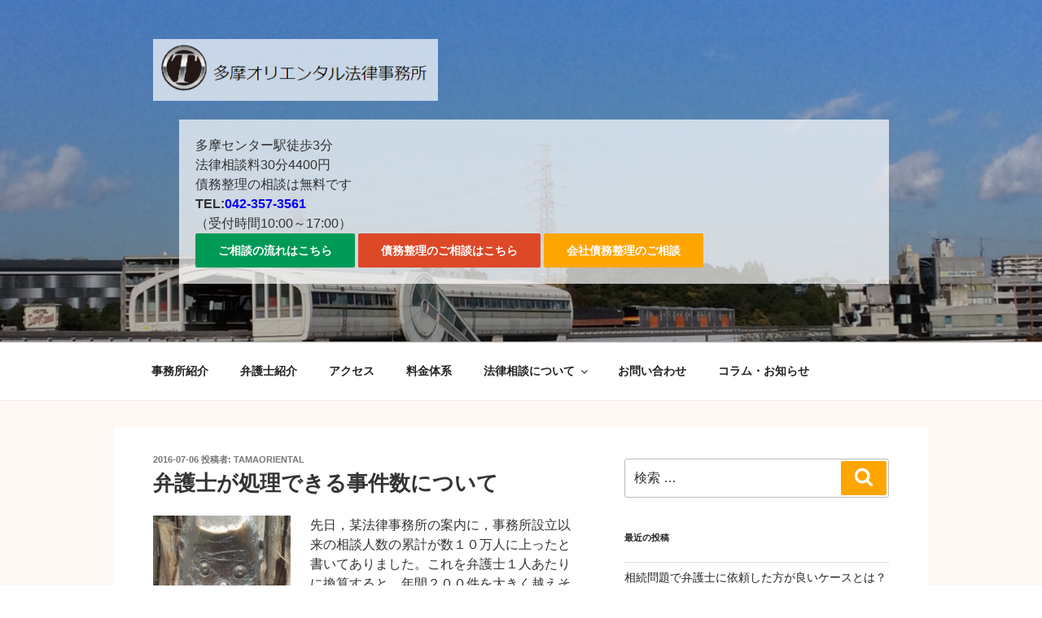

--- FILE ---
content_type: text/html; charset=UTF-8
request_url: https://www.tama-oriental.jp/jimusho/20160706/
body_size: 107350
content:
<!DOCTYPE html>
<html dir="ltr" lang="ja"
	prefix="og: https://ogp.me/ns#"  class="no-js no-svg">
<head>
<meta charset="UTF-8">
<meta name="viewport" content="width=device-width, initial-scale=1">
<link rel="profile" href="http://gmpg.org/xfn/11">

<script>(function(html){html.className = html.className.replace(/\bno-js\b/,'js')})(document.documentElement);</script>
<title>弁護士が処理できる事件数について -</title>

		<!-- All in One SEO 4.1.10 -->
		<meta name="description" content="先日，某法律事務所の案内に，事務所設立以来の相談人数の累計が数１０万人に上ったと書いてありました。これを弁護士" />
		<meta name="robots" content="max-image-preview:large" />
		<link rel="canonical" href="https://www.tama-oriental.jp/jimusho/20160706/" />

		<!-- Global site tag (gtag.js) - Google Analytics -->
<script async src="https://www.googletagmanager.com/gtag/js?id=UA-91740528-1"></script>
<script>
 window.dataLayer = window.dataLayer || [];
 function gtag(){dataLayer.push(arguments);}
 gtag('js', new Date());

 gtag('config', 'UA-91740528-1');
</script>
		<meta property="og:locale" content="ja_JP" />
		<meta property="og:site_name" content="- 多摩センター駅徒歩３分。042-357-3561。" />
		<meta property="og:type" content="article" />
		<meta property="og:title" content="弁護士が処理できる事件数について -" />
		<meta property="og:description" content="先日，某法律事務所の案内に，事務所設立以来の相談人数の累計が数１０万人に上ったと書いてありました。これを弁護士" />
		<meta property="og:url" content="https://www.tama-oriental.jp/jimusho/20160706/" />
		<meta property="og:image" content="https://www.tama-oriental.jp/wp-content/uploads/2017/11/cropped-06a28b66384e51666418054c0b25c30d.png" />
		<meta property="og:image:secure_url" content="https://www.tama-oriental.jp/wp-content/uploads/2017/11/cropped-06a28b66384e51666418054c0b25c30d.png" />
		<meta property="article:published_time" content="2016-07-06T07:43:35+00:00" />
		<meta property="article:modified_time" content="2019-05-08T04:15:01+00:00" />
		<meta name="twitter:card" content="summary" />
		<meta name="twitter:title" content="弁護士が処理できる事件数について -" />
		<meta name="twitter:description" content="先日，某法律事務所の案内に，事務所設立以来の相談人数の累計が数１０万人に上ったと書いてありました。これを弁護士" />
		<meta name="twitter:image" content="https://www.tama-oriental.jp/wp-content/uploads/2017/11/cropped-06a28b66384e51666418054c0b25c30d.png" />
		<script type="application/ld+json" class="aioseo-schema">
			{"@context":"https:\/\/schema.org","@graph":[{"@type":"WebSite","@id":"https:\/\/www.tama-oriental.jp\/#website","url":"https:\/\/www.tama-oriental.jp\/","description":"\u591a\u6469\u30bb\u30f3\u30bf\u30fc\u99c5\u5f92\u6b69\uff13\u5206\u3002042-357-3561\u3002","inLanguage":"ja","publisher":{"@id":"https:\/\/www.tama-oriental.jp\/#organization"}},{"@type":"Organization","@id":"https:\/\/www.tama-oriental.jp\/#organization","url":"https:\/\/www.tama-oriental.jp\/","logo":{"@type":"ImageObject","@id":"https:\/\/www.tama-oriental.jp\/#organizationLogo","url":"https:\/\/www.tama-oriental.jp\/wp-content\/uploads\/2017\/11\/cropped-06a28b66384e51666418054c0b25c30d.png","width":1155,"height":250},"image":{"@id":"https:\/\/www.tama-oriental.jp\/#organizationLogo"}},{"@type":"BreadcrumbList","@id":"https:\/\/www.tama-oriental.jp\/jimusho\/20160706\/#breadcrumblist","itemListElement":[{"@type":"ListItem","@id":"https:\/\/www.tama-oriental.jp\/#listItem","position":1,"item":{"@type":"WebPage","@id":"https:\/\/www.tama-oriental.jp\/","name":"\u30db\u30fc\u30e0","description":"\u591a\u6469\u5e02\u591a\u6469\u30bb\u30f3\u30bf\u30fc\u99c5\u5f92\u6b69\uff13\u5206\u306e\u5f01\u8b77\u58eb\u4e8b\u52d9\u6240\u3067\u3059\u3002\u50b5\u52d9\u6574\u7406\u30fb\u76f8\u7d9a\u30fb\u96e2\u5a5a\u6848\u4ef6\u306e\u53d6\u6271\u3044\u304c\u591a\u3044\u3067\u3059\u3002\u501f\u91d1\uff0c\u9023\u5e2f\u4fdd\u8a3c\uff0c\u591a\u91cd\u50b5\u52d9\u305d\u306e\u4ed6\u306e\u50b5\u52d9\u6574\u7406\u306e\u3054\u76f8\u8ac7\u306f\u7121\u6599\u3067\u3059\u3002\u76f8\u8ac7\u8005\u306e\u3054\u4e8b\u60c5\u306b\u5408\u308f\u305b\u3066\u89e3\u6c7a\u65b9\u6cd5\u3092\u63d0\u6848\u3057\u307e\u3059\u306e\u3067\uff0c\u304a\u6c17\u8efd\u306b\u3054\u76f8\u8ac7\u304f\u3060\u3055\u3044\u3002","url":"https:\/\/www.tama-oriental.jp\/"},"nextItem":"https:\/\/www.tama-oriental.jp\/jimusho\/#listItem"},{"@type":"ListItem","@id":"https:\/\/www.tama-oriental.jp\/jimusho\/#listItem","position":2,"item":{"@type":"WebPage","@id":"https:\/\/www.tama-oriental.jp\/jimusho\/","name":"\u4e8b\u52d9\u6240\u304b\u3089\u306e\u304a\u77e5\u3089\u305b","description":"\u5148\u65e5\uff0c\u67d0\u6cd5\u5f8b\u4e8b\u52d9\u6240\u306e\u6848\u5185\u306b\uff0c\u4e8b\u52d9\u6240\u8a2d\u7acb\u4ee5\u6765\u306e\u76f8\u8ac7\u4eba\u6570\u306e\u7d2f\u8a08\u304c\u6570\uff11\uff10\u4e07\u4eba\u306b\u4e0a\u3063\u305f\u3068\u66f8\u3044\u3066\u3042\u308a\u307e\u3057\u305f\u3002\u3053\u308c\u3092\u5f01\u8b77\u58eb","url":"https:\/\/www.tama-oriental.jp\/jimusho\/"},"nextItem":"https:\/\/www.tama-oriental.jp\/jimusho\/20160706\/#listItem","previousItem":"https:\/\/www.tama-oriental.jp\/#listItem"},{"@type":"ListItem","@id":"https:\/\/www.tama-oriental.jp\/jimusho\/20160706\/#listItem","position":3,"item":{"@type":"WebPage","@id":"https:\/\/www.tama-oriental.jp\/jimusho\/20160706\/","name":"\u5f01\u8b77\u58eb\u304c\u51e6\u7406\u3067\u304d\u308b\u4e8b\u4ef6\u6570\u306b\u3064\u3044\u3066","description":"\u5148\u65e5\uff0c\u67d0\u6cd5\u5f8b\u4e8b\u52d9\u6240\u306e\u6848\u5185\u306b\uff0c\u4e8b\u52d9\u6240\u8a2d\u7acb\u4ee5\u6765\u306e\u76f8\u8ac7\u4eba\u6570\u306e\u7d2f\u8a08\u304c\u6570\uff11\uff10\u4e07\u4eba\u306b\u4e0a\u3063\u305f\u3068\u66f8\u3044\u3066\u3042\u308a\u307e\u3057\u305f\u3002\u3053\u308c\u3092\u5f01\u8b77\u58eb","url":"https:\/\/www.tama-oriental.jp\/jimusho\/20160706\/"},"previousItem":"https:\/\/www.tama-oriental.jp\/jimusho\/#listItem"}]},{"@type":"Person","@id":"https:\/\/www.tama-oriental.jp\/author\/tamaoriental\/#author","url":"https:\/\/www.tama-oriental.jp\/author\/tamaoriental\/","name":"tamaoriental"},{"@type":"WebPage","@id":"https:\/\/www.tama-oriental.jp\/jimusho\/20160706\/#webpage","url":"https:\/\/www.tama-oriental.jp\/jimusho\/20160706\/","name":"\u5f01\u8b77\u58eb\u304c\u51e6\u7406\u3067\u304d\u308b\u4e8b\u4ef6\u6570\u306b\u3064\u3044\u3066 -","description":"\u5148\u65e5\uff0c\u67d0\u6cd5\u5f8b\u4e8b\u52d9\u6240\u306e\u6848\u5185\u306b\uff0c\u4e8b\u52d9\u6240\u8a2d\u7acb\u4ee5\u6765\u306e\u76f8\u8ac7\u4eba\u6570\u306e\u7d2f\u8a08\u304c\u6570\uff11\uff10\u4e07\u4eba\u306b\u4e0a\u3063\u305f\u3068\u66f8\u3044\u3066\u3042\u308a\u307e\u3057\u305f\u3002\u3053\u308c\u3092\u5f01\u8b77\u58eb","inLanguage":"ja","isPartOf":{"@id":"https:\/\/www.tama-oriental.jp\/#website"},"breadcrumb":{"@id":"https:\/\/www.tama-oriental.jp\/jimusho\/20160706\/#breadcrumblist"},"author":"https:\/\/www.tama-oriental.jp\/author\/tamaoriental\/#author","creator":"https:\/\/www.tama-oriental.jp\/author\/tamaoriental\/#author","image":{"@type":"ImageObject","@id":"https:\/\/www.tama-oriental.jp\/#mainImage","url":"https:\/\/www.tama-oriental.jp\/wp-content\/uploads\/2016\/07\/20160706.jpg","width":600,"height":1066},"primaryImageOfPage":{"@id":"https:\/\/www.tama-oriental.jp\/jimusho\/20160706\/#mainImage"},"datePublished":"2016-07-06T07:43:35+09:00","dateModified":"2019-05-08T04:15:01+09:00"},{"@type":"BlogPosting","@id":"https:\/\/www.tama-oriental.jp\/jimusho\/20160706\/#blogposting","name":"\u5f01\u8b77\u58eb\u304c\u51e6\u7406\u3067\u304d\u308b\u4e8b\u4ef6\u6570\u306b\u3064\u3044\u3066 -","description":"\u5148\u65e5\uff0c\u67d0\u6cd5\u5f8b\u4e8b\u52d9\u6240\u306e\u6848\u5185\u306b\uff0c\u4e8b\u52d9\u6240\u8a2d\u7acb\u4ee5\u6765\u306e\u76f8\u8ac7\u4eba\u6570\u306e\u7d2f\u8a08\u304c\u6570\uff11\uff10\u4e07\u4eba\u306b\u4e0a\u3063\u305f\u3068\u66f8\u3044\u3066\u3042\u308a\u307e\u3057\u305f\u3002\u3053\u308c\u3092\u5f01\u8b77\u58eb","inLanguage":"ja","headline":"\u5f01\u8b77\u58eb\u304c\u51e6\u7406\u3067\u304d\u308b\u4e8b\u4ef6\u6570\u306b\u3064\u3044\u3066","author":{"@id":"https:\/\/www.tama-oriental.jp\/author\/tamaoriental\/#author"},"publisher":{"@id":"https:\/\/www.tama-oriental.jp\/#organization"},"datePublished":"2016-07-06T07:43:35+09:00","dateModified":"2019-05-08T04:15:01+09:00","articleSection":"\u4e8b\u52d9\u6240\u304b\u3089\u306e\u304a\u77e5\u3089\u305b","mainEntityOfPage":{"@id":"https:\/\/www.tama-oriental.jp\/jimusho\/20160706\/#webpage"},"isPartOf":{"@id":"https:\/\/www.tama-oriental.jp\/jimusho\/20160706\/#webpage"},"image":{"@type":"ImageObject","@id":"https:\/\/www.tama-oriental.jp\/#articleImage","url":"https:\/\/www.tama-oriental.jp\/wp-content\/uploads\/2016\/07\/20160706.jpg","width":600,"height":1066}}]}
		</script>
		<script type="text/javascript" >
			window.ga=window.ga||function(){(ga.q=ga.q||[]).push(arguments)};ga.l=+new Date;
			ga('create', "UA-91740528-1", 'auto');
			ga('send', 'pageview');
		</script>
		<script async src="https://www.google-analytics.com/analytics.js"></script>
		<!-- All in One SEO -->

<link rel='dns-prefetch' href='//s.w.org' />
<link rel="alternate" type="application/rss+xml" title=" &raquo; フィード" href="https://www.tama-oriental.jp/feed/" />
<link rel="alternate" type="application/rss+xml" title=" &raquo; コメントフィード" href="https://www.tama-oriental.jp/comments/feed/" />
<script type="text/javascript">
window._wpemojiSettings = {"baseUrl":"https:\/\/s.w.org\/images\/core\/emoji\/13.1.0\/72x72\/","ext":".png","svgUrl":"https:\/\/s.w.org\/images\/core\/emoji\/13.1.0\/svg\/","svgExt":".svg","source":{"concatemoji":"https:\/\/www.tama-oriental.jp\/wp-includes\/js\/wp-emoji-release.min.js?ver=5.9.12"}};
/*! This file is auto-generated */
!function(e,a,t){var n,r,o,i=a.createElement("canvas"),p=i.getContext&&i.getContext("2d");function s(e,t){var a=String.fromCharCode;p.clearRect(0,0,i.width,i.height),p.fillText(a.apply(this,e),0,0);e=i.toDataURL();return p.clearRect(0,0,i.width,i.height),p.fillText(a.apply(this,t),0,0),e===i.toDataURL()}function c(e){var t=a.createElement("script");t.src=e,t.defer=t.type="text/javascript",a.getElementsByTagName("head")[0].appendChild(t)}for(o=Array("flag","emoji"),t.supports={everything:!0,everythingExceptFlag:!0},r=0;r<o.length;r++)t.supports[o[r]]=function(e){if(!p||!p.fillText)return!1;switch(p.textBaseline="top",p.font="600 32px Arial",e){case"flag":return s([127987,65039,8205,9895,65039],[127987,65039,8203,9895,65039])?!1:!s([55356,56826,55356,56819],[55356,56826,8203,55356,56819])&&!s([55356,57332,56128,56423,56128,56418,56128,56421,56128,56430,56128,56423,56128,56447],[55356,57332,8203,56128,56423,8203,56128,56418,8203,56128,56421,8203,56128,56430,8203,56128,56423,8203,56128,56447]);case"emoji":return!s([10084,65039,8205,55357,56613],[10084,65039,8203,55357,56613])}return!1}(o[r]),t.supports.everything=t.supports.everything&&t.supports[o[r]],"flag"!==o[r]&&(t.supports.everythingExceptFlag=t.supports.everythingExceptFlag&&t.supports[o[r]]);t.supports.everythingExceptFlag=t.supports.everythingExceptFlag&&!t.supports.flag,t.DOMReady=!1,t.readyCallback=function(){t.DOMReady=!0},t.supports.everything||(n=function(){t.readyCallback()},a.addEventListener?(a.addEventListener("DOMContentLoaded",n,!1),e.addEventListener("load",n,!1)):(e.attachEvent("onload",n),a.attachEvent("onreadystatechange",function(){"complete"===a.readyState&&t.readyCallback()})),(n=t.source||{}).concatemoji?c(n.concatemoji):n.wpemoji&&n.twemoji&&(c(n.twemoji),c(n.wpemoji)))}(window,document,window._wpemojiSettings);
</script>
<style type="text/css">
img.wp-smiley,
img.emoji {
	display: inline !important;
	border: none !important;
	box-shadow: none !important;
	height: 1em !important;
	width: 1em !important;
	margin: 0 0.07em !important;
	vertical-align: -0.1em !important;
	background: none !important;
	padding: 0 !important;
}
</style>
	<link rel='stylesheet' id='wp-block-library-css'  href='https://www.tama-oriental.jp/wp-includes/css/dist/block-library/style.min.css?ver=5.9.12' type='text/css' media='all' />
<style id='global-styles-inline-css' type='text/css'>
body{--wp--preset--color--black: #000000;--wp--preset--color--cyan-bluish-gray: #abb8c3;--wp--preset--color--white: #ffffff;--wp--preset--color--pale-pink: #f78da7;--wp--preset--color--vivid-red: #cf2e2e;--wp--preset--color--luminous-vivid-orange: #ff6900;--wp--preset--color--luminous-vivid-amber: #fcb900;--wp--preset--color--light-green-cyan: #7bdcb5;--wp--preset--color--vivid-green-cyan: #00d084;--wp--preset--color--pale-cyan-blue: #8ed1fc;--wp--preset--color--vivid-cyan-blue: #0693e3;--wp--preset--color--vivid-purple: #9b51e0;--wp--preset--gradient--vivid-cyan-blue-to-vivid-purple: linear-gradient(135deg,rgba(6,147,227,1) 0%,rgb(155,81,224) 100%);--wp--preset--gradient--light-green-cyan-to-vivid-green-cyan: linear-gradient(135deg,rgb(122,220,180) 0%,rgb(0,208,130) 100%);--wp--preset--gradient--luminous-vivid-amber-to-luminous-vivid-orange: linear-gradient(135deg,rgba(252,185,0,1) 0%,rgba(255,105,0,1) 100%);--wp--preset--gradient--luminous-vivid-orange-to-vivid-red: linear-gradient(135deg,rgba(255,105,0,1) 0%,rgb(207,46,46) 100%);--wp--preset--gradient--very-light-gray-to-cyan-bluish-gray: linear-gradient(135deg,rgb(238,238,238) 0%,rgb(169,184,195) 100%);--wp--preset--gradient--cool-to-warm-spectrum: linear-gradient(135deg,rgb(74,234,220) 0%,rgb(151,120,209) 20%,rgb(207,42,186) 40%,rgb(238,44,130) 60%,rgb(251,105,98) 80%,rgb(254,248,76) 100%);--wp--preset--gradient--blush-light-purple: linear-gradient(135deg,rgb(255,206,236) 0%,rgb(152,150,240) 100%);--wp--preset--gradient--blush-bordeaux: linear-gradient(135deg,rgb(254,205,165) 0%,rgb(254,45,45) 50%,rgb(107,0,62) 100%);--wp--preset--gradient--luminous-dusk: linear-gradient(135deg,rgb(255,203,112) 0%,rgb(199,81,192) 50%,rgb(65,88,208) 100%);--wp--preset--gradient--pale-ocean: linear-gradient(135deg,rgb(255,245,203) 0%,rgb(182,227,212) 50%,rgb(51,167,181) 100%);--wp--preset--gradient--electric-grass: linear-gradient(135deg,rgb(202,248,128) 0%,rgb(113,206,126) 100%);--wp--preset--gradient--midnight: linear-gradient(135deg,rgb(2,3,129) 0%,rgb(40,116,252) 100%);--wp--preset--duotone--dark-grayscale: url('#wp-duotone-dark-grayscale');--wp--preset--duotone--grayscale: url('#wp-duotone-grayscale');--wp--preset--duotone--purple-yellow: url('#wp-duotone-purple-yellow');--wp--preset--duotone--blue-red: url('#wp-duotone-blue-red');--wp--preset--duotone--midnight: url('#wp-duotone-midnight');--wp--preset--duotone--magenta-yellow: url('#wp-duotone-magenta-yellow');--wp--preset--duotone--purple-green: url('#wp-duotone-purple-green');--wp--preset--duotone--blue-orange: url('#wp-duotone-blue-orange');--wp--preset--font-size--small: 13px;--wp--preset--font-size--medium: 20px;--wp--preset--font-size--large: 36px;--wp--preset--font-size--x-large: 42px;}.has-black-color{color: var(--wp--preset--color--black) !important;}.has-cyan-bluish-gray-color{color: var(--wp--preset--color--cyan-bluish-gray) !important;}.has-white-color{color: var(--wp--preset--color--white) !important;}.has-pale-pink-color{color: var(--wp--preset--color--pale-pink) !important;}.has-vivid-red-color{color: var(--wp--preset--color--vivid-red) !important;}.has-luminous-vivid-orange-color{color: var(--wp--preset--color--luminous-vivid-orange) !important;}.has-luminous-vivid-amber-color{color: var(--wp--preset--color--luminous-vivid-amber) !important;}.has-light-green-cyan-color{color: var(--wp--preset--color--light-green-cyan) !important;}.has-vivid-green-cyan-color{color: var(--wp--preset--color--vivid-green-cyan) !important;}.has-pale-cyan-blue-color{color: var(--wp--preset--color--pale-cyan-blue) !important;}.has-vivid-cyan-blue-color{color: var(--wp--preset--color--vivid-cyan-blue) !important;}.has-vivid-purple-color{color: var(--wp--preset--color--vivid-purple) !important;}.has-black-background-color{background-color: var(--wp--preset--color--black) !important;}.has-cyan-bluish-gray-background-color{background-color: var(--wp--preset--color--cyan-bluish-gray) !important;}.has-white-background-color{background-color: var(--wp--preset--color--white) !important;}.has-pale-pink-background-color{background-color: var(--wp--preset--color--pale-pink) !important;}.has-vivid-red-background-color{background-color: var(--wp--preset--color--vivid-red) !important;}.has-luminous-vivid-orange-background-color{background-color: var(--wp--preset--color--luminous-vivid-orange) !important;}.has-luminous-vivid-amber-background-color{background-color: var(--wp--preset--color--luminous-vivid-amber) !important;}.has-light-green-cyan-background-color{background-color: var(--wp--preset--color--light-green-cyan) !important;}.has-vivid-green-cyan-background-color{background-color: var(--wp--preset--color--vivid-green-cyan) !important;}.has-pale-cyan-blue-background-color{background-color: var(--wp--preset--color--pale-cyan-blue) !important;}.has-vivid-cyan-blue-background-color{background-color: var(--wp--preset--color--vivid-cyan-blue) !important;}.has-vivid-purple-background-color{background-color: var(--wp--preset--color--vivid-purple) !important;}.has-black-border-color{border-color: var(--wp--preset--color--black) !important;}.has-cyan-bluish-gray-border-color{border-color: var(--wp--preset--color--cyan-bluish-gray) !important;}.has-white-border-color{border-color: var(--wp--preset--color--white) !important;}.has-pale-pink-border-color{border-color: var(--wp--preset--color--pale-pink) !important;}.has-vivid-red-border-color{border-color: var(--wp--preset--color--vivid-red) !important;}.has-luminous-vivid-orange-border-color{border-color: var(--wp--preset--color--luminous-vivid-orange) !important;}.has-luminous-vivid-amber-border-color{border-color: var(--wp--preset--color--luminous-vivid-amber) !important;}.has-light-green-cyan-border-color{border-color: var(--wp--preset--color--light-green-cyan) !important;}.has-vivid-green-cyan-border-color{border-color: var(--wp--preset--color--vivid-green-cyan) !important;}.has-pale-cyan-blue-border-color{border-color: var(--wp--preset--color--pale-cyan-blue) !important;}.has-vivid-cyan-blue-border-color{border-color: var(--wp--preset--color--vivid-cyan-blue) !important;}.has-vivid-purple-border-color{border-color: var(--wp--preset--color--vivid-purple) !important;}.has-vivid-cyan-blue-to-vivid-purple-gradient-background{background: var(--wp--preset--gradient--vivid-cyan-blue-to-vivid-purple) !important;}.has-light-green-cyan-to-vivid-green-cyan-gradient-background{background: var(--wp--preset--gradient--light-green-cyan-to-vivid-green-cyan) !important;}.has-luminous-vivid-amber-to-luminous-vivid-orange-gradient-background{background: var(--wp--preset--gradient--luminous-vivid-amber-to-luminous-vivid-orange) !important;}.has-luminous-vivid-orange-to-vivid-red-gradient-background{background: var(--wp--preset--gradient--luminous-vivid-orange-to-vivid-red) !important;}.has-very-light-gray-to-cyan-bluish-gray-gradient-background{background: var(--wp--preset--gradient--very-light-gray-to-cyan-bluish-gray) !important;}.has-cool-to-warm-spectrum-gradient-background{background: var(--wp--preset--gradient--cool-to-warm-spectrum) !important;}.has-blush-light-purple-gradient-background{background: var(--wp--preset--gradient--blush-light-purple) !important;}.has-blush-bordeaux-gradient-background{background: var(--wp--preset--gradient--blush-bordeaux) !important;}.has-luminous-dusk-gradient-background{background: var(--wp--preset--gradient--luminous-dusk) !important;}.has-pale-ocean-gradient-background{background: var(--wp--preset--gradient--pale-ocean) !important;}.has-electric-grass-gradient-background{background: var(--wp--preset--gradient--electric-grass) !important;}.has-midnight-gradient-background{background: var(--wp--preset--gradient--midnight) !important;}.has-small-font-size{font-size: var(--wp--preset--font-size--small) !important;}.has-medium-font-size{font-size: var(--wp--preset--font-size--medium) !important;}.has-large-font-size{font-size: var(--wp--preset--font-size--large) !important;}.has-x-large-font-size{font-size: var(--wp--preset--font-size--x-large) !important;}
</style>
<link rel='stylesheet' id='contact-form-7-css'  href='https://www.tama-oriental.jp/wp-content/plugins/contact-form-7/includes/css/styles.css?ver=5.5.6' type='text/css' media='all' />
<link rel='stylesheet' id='font-awesome-four-css'  href='https://www.tama-oriental.jp/wp-content/plugins/font-awesome-4-menus/css/font-awesome.min.css?ver=4.7.0' type='text/css' media='all' />
<link rel='stylesheet' id='sow-button-base-css'  href='https://www.tama-oriental.jp/wp-content/plugins/so-widgets-bundle/widgets/button/css/style.css?ver=1.32.3' type='text/css' media='all' />
<link rel='stylesheet' id='sow-button-atom-035cc9267421-css'  href='https://www.tama-oriental.jp/wp-content/uploads/siteorigin-widgets/sow-button-atom-035cc9267421.css?ver=5.9.12' type='text/css' media='all' />
<link rel='stylesheet' id='whats-new-style-css'  href='https://www.tama-oriental.jp/wp-content/plugins/whats-new-genarator/whats-new.css?ver=2.0.2' type='text/css' media='all' />
<link rel='stylesheet' id='grw-public-main-css-css'  href='https://www.tama-oriental.jp/wp-content/plugins/widget-google-reviews/assets/css/public-main.css?ver=2.2.4' type='text/css' media='all' />
<link rel='stylesheet' id='wordpress-popular-posts-css-css'  href='https://www.tama-oriental.jp/wp-content/plugins/wordpress-popular-posts/assets/css/wpp.css?ver=5.5.1' type='text/css' media='all' />
<link rel='stylesheet' id='parent-css-css'  href='https://www.tama-oriental.jp/wp-content/themes/twentyseventeen/style.css?ver=5.9.12' type='text/css' media='all' />
<link rel='stylesheet' id='dashicons-css'  href='https://www.tama-oriental.jp/wp-includes/css/dashicons.min.css?ver=5.9.12' type='text/css' media='all' />
<link rel='stylesheet' id='twentyseventeen-style-css'  href='https://www.tama-oriental.jp/wp-content/themes/twentyseventeen-child/style.css?ver=5.9.12' type='text/css' media='all' />
<!--[if lt IE 9]>
<link rel='stylesheet' id='twentyseventeen-ie8-css'  href='https://www.tama-oriental.jp/wp-content/themes/twentyseventeen/assets/css/ie8.css?ver=1.0' type='text/css' media='all' />
<![endif]-->
<link rel='stylesheet' id='tablepress-default-css'  href='https://www.tama-oriental.jp/wp-content/tablepress-combined.min.css?ver=3' type='text/css' media='all' />
<script type='text/javascript' defer="defer" src='https://www.tama-oriental.jp/wp-content/plugins/widget-google-reviews/assets/js/public-main.js?ver=2.2.4' id='grw-public-main-js-js'></script>
<script type='application/json' id='wpp-json'>
{"sampling_active":0,"sampling_rate":100,"ajax_url":"https:\/\/www.tama-oriental.jp\/wp-json\/wordpress-popular-posts\/v1\/popular-posts","api_url":"https:\/\/www.tama-oriental.jp\/wp-json\/wordpress-popular-posts","ID":416,"token":"223dc6c22e","lang":0,"debug":0}
</script>
<script type='text/javascript' src='https://www.tama-oriental.jp/wp-content/plugins/wordpress-popular-posts/assets/js/wpp.min.js?ver=5.5.1' id='wpp-js-js'></script>
<!--[if lt IE 9]>
<script type='text/javascript' src='https://www.tama-oriental.jp/wp-content/themes/twentyseventeen/assets/js/html5.js?ver=3.7.3' id='html5-js'></script>
<![endif]-->
<script type='text/javascript' src='https://www.tama-oriental.jp/wp-includes/js/jquery/jquery.min.js?ver=3.6.0' id='jquery-core-js'></script>
<script type='text/javascript' src='https://www.tama-oriental.jp/wp-includes/js/jquery/jquery-migrate.min.js?ver=3.3.2' id='jquery-migrate-js'></script>
<link rel="https://api.w.org/" href="https://www.tama-oriental.jp/wp-json/" /><link rel="alternate" type="application/json" href="https://www.tama-oriental.jp/wp-json/wp/v2/posts/416" /><link rel="EditURI" type="application/rsd+xml" title="RSD" href="https://www.tama-oriental.jp/xmlrpc.php?rsd" />
<link rel="wlwmanifest" type="application/wlwmanifest+xml" href="https://www.tama-oriental.jp/wp-includes/wlwmanifest.xml" /> 
<meta name="generator" content="WordPress 5.9.12" />
<link rel='shortlink' href='https://www.tama-oriental.jp/?p=416' />
<link rel="alternate" type="application/json+oembed" href="https://www.tama-oriental.jp/wp-json/oembed/1.0/embed?url=https%3A%2F%2Fwww.tama-oriental.jp%2Fjimusho%2F20160706%2F" />
<link rel="alternate" type="text/xml+oembed" href="https://www.tama-oriental.jp/wp-json/oembed/1.0/embed?url=https%3A%2F%2Fwww.tama-oriental.jp%2Fjimusho%2F20160706%2F&#038;format=xml" />
<!-- Google tag (gtag.js) -->
<script async src="https://www.googletagmanager.com/gtag/js?id=G-TG5E589KRF"></script>
<script>
  window.dataLayer = window.dataLayer || [];
  function gtag(){dataLayer.push(arguments);}
  gtag('js', new Date());

  gtag('config', 'G-TG5E589KRF');
</script>            <style id="wpp-loading-animation-styles">@-webkit-keyframes bgslide{from{background-position-x:0}to{background-position-x:-200%}}@keyframes bgslide{from{background-position-x:0}to{background-position-x:-200%}}.wpp-widget-placeholder,.wpp-widget-block-placeholder{margin:0 auto;width:60px;height:3px;background:#dd3737;background:linear-gradient(90deg,#dd3737 0%,#571313 10%,#dd3737 100%);background-size:200% auto;border-radius:3px;-webkit-animation:bgslide 1s infinite linear;animation:bgslide 1s infinite linear}</style>
            	<style id="twentyseventeen-custom-header-styles" type="text/css">
			.site-title,
		.site-description {
			position: absolute;
			clip: rect(1px, 1px, 1px, 1px);
		}
		</style>
	<link rel="icon" href="https://www.tama-oriental.jp/wp-content/uploads/2021/03/da0f08c60ed765de90b6d1cfbb803238.png" sizes="32x32" />
<link rel="icon" href="https://www.tama-oriental.jp/wp-content/uploads/2021/03/da0f08c60ed765de90b6d1cfbb803238.png" sizes="192x192" />
<link rel="apple-touch-icon" href="https://www.tama-oriental.jp/wp-content/uploads/2021/03/da0f08c60ed765de90b6d1cfbb803238.png" />
<meta name="msapplication-TileImage" content="https://www.tama-oriental.jp/wp-content/uploads/2021/03/da0f08c60ed765de90b6d1cfbb803238.png" />
		<style type="text/css" id="wp-custom-css">
			/*
ここに独自の CSS を追加することができます。

詳しくは上のヘルプアイコンをクリックしてください。
*/

h1{
font color=#556b2f;
}

ul.lcp_catlist li {
list-style:none;
border-bottom: 1px solid #CCCCCC;
padding-top: 10px;
padding-bottom: 50px;
}

ul.lcp_catlist li img {
 float: left;
 margin-right: 30px;
}

/* お問い合わせページのカスタマイズ                 */
.table-contactform7{
  overflow: hidden;
  table-layout: fixed;
}
 
.required-contactform7{
  font-size: 8pt;
  padding: 5px;
  background: #DE8686;
  color: #fff;
  border-radius: 3px;
  margin-right: 3px;
}
 
.unrequired-contactform7{
  font-size: 8pt;
  padding: 5px;
  background: #BDBDBD;
  color: #fff;
  border-radius: 3px;
  margin-right: 3px;
}
 
.table-contactform7 th{
  font-weight:bold;
}

@media screen and (min-width: 900px){
  .table-contactform7 th{
    width:28%;
  }
    }
     
@media screen and (max-width: 900px){
.table-contactform7{
  display:block;
}     
       
  .table-contactform7 tbody,
  .table-contactform7 tr{
    display: block;
    width: 100%;
  }
  .table-contactform7 th{
  width:100%;
  display:block;
  margin: 0 auto;
  border:none;
}
.table-contactform7 td{
  display: list-item;
  list-style-type:none;
  margin:0;
  padding:0;
  width: 100%;
  border-top: none !important;
}
}

/* 入力エリアの表示設定 */
.wpcf7 input[type="text"],
.wpcf7 input[type="email"],
.wpcf7 textarea{
    width: 90%;
    color: #000; /* 文字色 */
    background-color: #FFFFFB;
}

input.wpcf7c-btn-back {
    margin-right: 2em;
}

.wpcf7c-elm-step2
{
    background-color: #f7f7f7;}


		</style>
		</head>

<body class="single single-post postid-416 single-format-standard wp-custom-logo has-header-image has-sidebar title-tagline-hidden colors-light">
<div id="page" class="site">
	<a class="skip-link screen-reader-text" href="#content">コンテンツへスキップ</a>

	<header id="masthead" class="site-header" role="banner">

		<div class="custom-header">

	<div class="custom-header-media">
		<div id="wp-custom-header" class="wp-custom-header"><img src="https://www.tama-oriental.jp/wp-content/uploads/2017/11/cropped-11dfb14973785303667280f7e0440348.jpg" width="2000" height="1199" alt="" srcset="https://www.tama-oriental.jp/wp-content/uploads/2017/11/cropped-11dfb14973785303667280f7e0440348.jpg 2000w, https://www.tama-oriental.jp/wp-content/uploads/2017/11/cropped-11dfb14973785303667280f7e0440348-300x180.jpg 300w, https://www.tama-oriental.jp/wp-content/uploads/2017/11/cropped-11dfb14973785303667280f7e0440348-768x460.jpg 768w, https://www.tama-oriental.jp/wp-content/uploads/2017/11/cropped-11dfb14973785303667280f7e0440348-1024x614.jpg 1024w" sizes="100vw" /></div>	</div>

	<div class="site-branding">
	<div class="wrap">



		<a href="https://www.tama-oriental.jp/" class="custom-logo-link" rel="home"><img width="1155" height="250" src="https://www.tama-oriental.jp/wp-content/uploads/2017/11/cropped-06a28b66384e51666418054c0b25c30d.png" class="custom-logo" alt="" srcset="https://www.tama-oriental.jp/wp-content/uploads/2017/11/cropped-06a28b66384e51666418054c0b25c30d.png 1155w, https://www.tama-oriental.jp/wp-content/uploads/2017/11/cropped-06a28b66384e51666418054c0b25c30d-300x65.png 300w, https://www.tama-oriental.jp/wp-content/uploads/2017/11/cropped-06a28b66384e51666418054c0b25c30d-768x166.png 768w, https://www.tama-oriental.jp/wp-content/uploads/2017/11/cropped-06a28b66384e51666418054c0b25c30d-1024x222.png 1024w" sizes="100vw" /></a>

		<div class="site-branding-text">
							<p class="site-title"><a href="https://www.tama-oriental.jp/" rel="home"></a></p>
			
								<p class="site-description">多摩センター駅徒歩３分。042-357-3561。</p>
				
<p class="Mongon">
多摩センター駅徒歩3分</br>
法律相談料30分4400円</br>
債務整理の相談は無料です</br>
<b>TEL:<a href="tel:042-357-3561">042-357-3561</a></b></br>
（受付時間10:00～17:00）
</br>
<a href="https://www.tama-oriental.jp/gosoudan/flow/"><button class="button1" type=submit">ご相談の流れはこちら</button></a>

<a href="https://www.tama-oriental.jp/flow/flow-saimuseiri/"><button class="button2" type=submit">債務整理のご相談はこちら</button></a>

<a href="https://www.tama-oriental.jp/flow/tama-hino-hasan/"><button class="button3" type=submit">会社債務整理のご相談</button></a>


</p>


		</div><!-- .site-branding-text -->

		
	</div><!-- .wrap -->
</div><!-- .site-branding -->

</div><!-- .custom-header -->

					<div class="navigation-top">
				<div class="wrap">
					<nav id="site-navigation" class="main-navigation" role="navigation" aria-label="トップメニュー">
	<button class="menu-toggle" aria-controls="top-menu" aria-expanded="false"><svg class="icon icon-bars" aria-hidden="true" role="img"> <use href="#icon-bars" xlink:href="#icon-bars"></use> </svg><svg class="icon icon-close" aria-hidden="true" role="img"> <use href="#icon-close" xlink:href="#icon-close"></use> </svg>メニュー</button>
	<div class="menu-%e3%83%a1%e3%83%8b%e3%83%a5%e3%83%bc%ef%bc%91-container"><ul id="top-menu" class="menu"><li id="menu-item-18" class="menu-item menu-item-type-post_type menu-item-object-page menu-item-home menu-item-18"><a href="https://www.tama-oriental.jp/">事務所紹介</a></li>
<li id="menu-item-3198" class="menu-item menu-item-type-post_type menu-item-object-page menu-item-3198"><a href="https://www.tama-oriental.jp/bengoshishokai/">弁護士紹介</a></li>
<li id="menu-item-3405" class="menu-item menu-item-type-post_type menu-item-object-page menu-item-3405"><a href="https://www.tama-oriental.jp/access/">アクセス</a></li>
<li id="menu-item-3595" class="menu-item menu-item-type-post_type menu-item-object-page menu-item-3595"><a href="https://www.tama-oriental.jp/reward/">料金体系</a></li>
<li id="menu-item-3443" class="menu-item menu-item-type-post_type menu-item-object-page menu-item-has-children menu-item-3443"><a href="https://www.tama-oriental.jp/gosoudan/">法律相談について<svg class="icon icon-angle-down" aria-hidden="true" role="img"> <use href="#icon-angle-down" xlink:href="#icon-angle-down"></use> </svg></a>
<ul class="sub-menu">
	<li id="menu-item-1946" class="menu-item menu-item-type-post_type menu-item-object-page menu-item-1946"><a href="https://www.tama-oriental.jp/gosoudan/flow/">ご相談の流れ 一般</a></li>
	<li id="menu-item-1942" class="menu-item menu-item-type-post_type menu-item-object-page menu-item-1942"><a href="https://www.tama-oriental.jp/gosoudan/tama-hino-hasan/">ご相談の流れ 法人債務整理</a></li>
	<li id="menu-item-1941" class="menu-item menu-item-type-post_type menu-item-object-page menu-item-1941"><a href="https://www.tama-oriental.jp/gosoudan/flow-saimuseiri/">ご相談の流れ 債務整理</a></li>
	<li id="menu-item-1940" class="menu-item menu-item-type-post_type menu-item-object-page menu-item-1940"><a href="https://www.tama-oriental.jp/gosoudan/flow-kaji/">ご相談の流れ 離婚・相続</a></li>
	<li id="menu-item-174" class="menu-item menu-item-type-post_type menu-item-object-page menu-item-174"><a href="https://www.tama-oriental.jp/gosoudan/qa_jimushorikihon/">Q&#038;A事務処理の方法</a></li>
	<li id="menu-item-146" class="menu-item menu-item-type-post_type menu-item-object-page menu-item-146"><a href="https://www.tama-oriental.jp/gosoudan/qa_saimuseiri/">Q&#038;A債務整理編</a></li>
	<li id="menu-item-173" class="menu-item menu-item-type-post_type menu-item-object-page menu-item-173"><a href="https://www.tama-oriental.jp/gosoudan/qa-kaji/">Q&#038;A離婚・相続・成年後見編</a></li>
	<li id="menu-item-2264" class="menu-item menu-item-type-post_type menu-item-object-page menu-item-2264"><a href="https://www.tama-oriental.jp/gosoudan/kaisha-ending/">「社長が死んだその時」</a></li>
</ul>
</li>
<li id="menu-item-35" class="menu-item menu-item-type-post_type menu-item-object-page menu-item-35"><a href="https://www.tama-oriental.jp/toiawase/">お問い合わせ</a></li>
<li id="menu-item-272" class="menu-item menu-item-type-post_type menu-item-object-page menu-item-272"><a href="https://www.tama-oriental.jp/news-top/">コラム・お知らせ</a></li>
</ul></div>
	</nav><!-- #site-navigation -->
				</div><!-- .wrap -->
			</div><!-- .navigation-top -->
		
<script>
document.addEventListener( 'wpcf7mailsent', function( event ) {
    ga('send', 'event', 'Contact Form', 'submit');
}, false );
</script>

	</header><!-- #masthead -->

	
	<div class="site-content-contain">
		<div id="content" class="site-content">

<div class="wrap">
	<div id="primary" class="content-area">
		<main id="main" class="site-main" role="main">

			
<article id="post-416" class="post-416 post type-post status-publish format-standard has-post-thumbnail hentry category-jimusho">
		<header class="entry-header">
		<div class="entry-meta"><span class="posted-on"><span class="screen-reader-text">投稿日:</span> <a href="https://www.tama-oriental.jp/jimusho/20160706/" rel="bookmark"><time class="entry-date published" datetime="2016-07-06T16:43:35+09:00">2016-07-06</time><time class="updated" datetime="2019-05-08T13:15:01+09:00">2019-05-08</time></a></span><span class="byline"> 投稿者: <span class="author vcard"><a class="url fn n" href="https://www.tama-oriental.jp/author/tamaoriental/">tamaoriental</a></span></span></div><!-- .entry-meta --><h1 class="entry-title">弁護士が処理できる事件数について</h1>	</header><!-- .entry-header -->



	<div class="entry-content">
		<p><img src="http://forval-11110127.kir.jp/wp/wp-content/uploads/2016/07/20160706-169x300.jpg" alt="" width="169" height="300" class="alignleft size-medium wp-image-1111" srcset="https://www.tama-oriental.jp/wp-content/uploads/2016/07/20160706-169x300.jpg 169w, https://www.tama-oriental.jp/wp-content/uploads/2016/07/20160706-576x1024.jpg 576w, https://www.tama-oriental.jp/wp-content/uploads/2016/07/20160706.jpg 600w" sizes="(max-width: 169px) 100vw, 169px" />先日，某法律事務所の案内に，事務所設立以来の相談人数の累計が数１０万人に上ったと書いてありました。これを弁護士１人あたりに換算すると，年間２００件を大きく越えそうです。この数字を見て，弁護士以外の方は，どのような感想を持ちますでしょうか。「人気のある事務所だな。」とか，「実績ある事務所だな。」といったところでしょうか。<span id="more-416"></span>    </p>
<p>私たち弁護士は，弁護士の仕事がどれだけ楽か大変か知っております。ですから，この年間２００件を超すという数字を見たとき，「よくそれだけの仕事ができるな。」という感想を持つ人が多いのではないでしょうか。年間２００件といえば，弁護士にも休日はありますので，毎日何かしらの法律相談を受けていることになります。そして，弁護士は法律相談だけで報酬を得ているのではなく，法律相談を受けた中から何件か依頼を受け，相手方と交渉し，書類を作成して，裁判所に出向くといった作業をしているので，１日に処理できる事件数は１０件を大きく下回るでしょう。そして，一つの事件につき，１ヵ月に５回程度は何等かの処理をするものです（これぐらいのペースで処理していかないと，事件の処理スピードが極端に落ちます。）。<br />
そこで，１ヵ月に安定的に処理できる事件数は，最大でも，１日に処理できる件数１０件×１ヵ月実働２４日÷１ヵ月に案件を処理するべき回数５回＝４８件程度になるのではないでしょうか。年間２００件の新規法律相談を受けると，受任する事件は１００件ぐらいになるのではないでしょうか。おそらく，事件処理の多くをマニュアル化して，事務員任せな部分が多い法律事務所なのだと思います。<br />
どのような処理をしているのか，一度，勉強させてもらいたいものです。</p>
<p><a href="https://www.tama-oriental.jp/news-top/">→ お知らせトップへ</a></p>
<p>～多摩オリエンタル法律事務所～<br />
多摩センター駅徒歩3分。夜間・休日も対応いたします。債務整理のご相談は無料です。多摩市、稲城市の方からのご相談が多い事務所です。債務整理・離婚・相続・後見等の個人事件や、売掛金回収・倒産等の法人事件の実績多数あります。</p>
<p>お問い合わせはこちら<a href="tel:042-357-3561">042-357-3561</a></p>
	</div><!-- .entry-content -->

			<footer class="entry-footer"><span class="cat-tags-links"><span class="cat-links"><svg class="icon icon-folder-open" aria-hidden="true" role="img"> <use href="#icon-folder-open" xlink:href="#icon-folder-open"></use> </svg><span class="screen-reader-text">カテゴリー</span><a href="https://www.tama-oriental.jp/category/jimusho/" rel="category tag">事務所からのお知らせ</a></span></span></footer> <!-- .entry-footer -->	
</article><!-- #post-## -->

	<nav class="navigation post-navigation" aria-label="投稿">
		<h2 class="screen-reader-text">投稿ナビゲーション</h2>
		<div class="nav-links"><div class="nav-previous"><a href="https://www.tama-oriental.jp/saimuseiri-hasan/20160608/" rel="prev"><span class="screen-reader-text">過去の投稿</span><span aria-hidden="true" class="nav-subtitle">前</span> <span class="nav-title"><span class="nav-title-icon-wrapper"><svg class="icon icon-arrow-left" aria-hidden="true" role="img"> <use href="#icon-arrow-left" xlink:href="#icon-arrow-left"></use> </svg></span>難しい破産もお引き受けします</span></a></div><div class="nav-next"><a href="https://www.tama-oriental.jp/souzoku/20160815/" rel="next"><span class="screen-reader-text">次の投稿</span><span aria-hidden="true" class="nav-subtitle">次</span> <span class="nav-title">遺産分割協議の在り方について<span class="nav-title-icon-wrapper"><svg class="icon icon-arrow-right" aria-hidden="true" role="img"> <use href="#icon-arrow-right" xlink:href="#icon-arrow-right"></use> </svg></span></span></a></div></div>
	</nav>
		</main><!-- #main -->
	</div><!-- #primary -->
	
<aside id="secondary" class="widget-area" role="complementary">
	<section id="search-2" class="widget widget_search">

<form role="search" method="get" class="search-form" action="https://www.tama-oriental.jp/">
	<label for="search-form-697d233c70eb2">
		<span class="screen-reader-text">検索:</span>
	</label>
	<input type="search" id="search-form-697d233c70eb2" class="search-field" placeholder="検索 &hellip;" value="" name="s" />
	<button type="submit" class="search-submit"><svg class="icon icon-search" aria-hidden="true" role="img"> <use href="#icon-search" xlink:href="#icon-search"></use> </svg><span class="screen-reader-text">検索</span></button>
</form>
</section>
		<section id="recent-posts-2" class="widget widget_recent_entries">
		<h2 class="widget-title">最近の投稿</h2>
		<ul>
											<li>
					<a href="https://www.tama-oriental.jp/kaji/2026-01-15/">相続問題で弁護士に依頼した方が良いケースとは？</a>
									</li>
											<li>
					<a href="https://www.tama-oriental.jp/mibunrui/2026-12-16/">年末年始の業務のお知らせ</a>
									</li>
											<li>
					<a href="https://www.tama-oriental.jp/jidan/2025-12-12/">交渉に弁護士を入れるべきか否か？の相談も受け付けてます</a>
									</li>
											<li>
					<a href="https://www.tama-oriental.jp/saimuseiri-hasan/2025-11-12/">個人破産の弁護士費用の相場</a>
									</li>
											<li>
					<a href="https://www.tama-oriental.jp/mibunrui/2025-10-10/">婚姻費用・養育費あれこれ</a>
									</li>
					</ul>

		</section><section id="categories-2" class="widget widget_categories"><h2 class="widget-title">カテゴリー</h2>
			<ul>
					<li class="cat-item cat-item-9"><a href="https://www.tama-oriental.jp/category/jimusho/">事務所からのお知らせ</a> (37)
</li>
	<li class="cat-item cat-item-53"><a href="https://www.tama-oriental.jp/category/kigyohomu/">企業法務</a> (15)
</li>
	<li class="cat-item cat-item-5"><a href="https://www.tama-oriental.jp/category/saimuseiri-hasan/">債務整理・破産事件</a> (34)
</li>
	<li class="cat-item cat-item-64"><a href="https://www.tama-oriental.jp/category/keiji/">刑事事件</a> (4)
</li>
	<li class="cat-item cat-item-4"><a href="https://www.tama-oriental.jp/category/roudou/">労働事件</a> (4)
</li>
	<li class="cat-item cat-item-3"><a href="https://www.tama-oriental.jp/category/kaji/">家事事件</a> (15)
</li>
	<li class="cat-item cat-item-1"><a href="https://www.tama-oriental.jp/category/mibunrui/">未分類</a> (16)
</li>
	<li class="cat-item cat-item-68"><a href="https://www.tama-oriental.jp/category/sodan/">法律相談</a> (5)
</li>
	<li class="cat-item cat-item-72"><a href="https://www.tama-oriental.jp/category/souzoku/">相続事件</a> (7)
</li>
	<li class="cat-item cat-item-67"><a href="https://www.tama-oriental.jp/category/jidan/">示談交渉</a> (4)
</li>
	<li class="cat-item cat-item-6"><a href="https://www.tama-oriental.jp/category/saiban/">裁判一般</a> (11)
</li>
	<li class="cat-item cat-item-63"><a href="https://www.tama-oriental.jp/category/thoughts/">雑感</a> (22)
</li>
			</ul>

			</section><section id="archives-2" class="widget widget_archive"><h2 class="widget-title">アーカイブ</h2>		<label class="screen-reader-text" for="archives-dropdown-2">アーカイブ</label>
		<select id="archives-dropdown-2" name="archive-dropdown">
			
			<option value="">月を選択</option>
				<option value='https://www.tama-oriental.jp/2026/01/'> 2026年1月 </option>
	<option value='https://www.tama-oriental.jp/2025/12/'> 2025年12月 </option>
	<option value='https://www.tama-oriental.jp/2025/11/'> 2025年11月 </option>
	<option value='https://www.tama-oriental.jp/2025/10/'> 2025年10月 </option>
	<option value='https://www.tama-oriental.jp/2025/09/'> 2025年9月 </option>
	<option value='https://www.tama-oriental.jp/2025/08/'> 2025年8月 </option>
	<option value='https://www.tama-oriental.jp/2025/07/'> 2025年7月 </option>
	<option value='https://www.tama-oriental.jp/2025/06/'> 2025年6月 </option>
	<option value='https://www.tama-oriental.jp/2025/05/'> 2025年5月 </option>
	<option value='https://www.tama-oriental.jp/2025/04/'> 2025年4月 </option>
	<option value='https://www.tama-oriental.jp/2025/03/'> 2025年3月 </option>
	<option value='https://www.tama-oriental.jp/2025/02/'> 2025年2月 </option>
	<option value='https://www.tama-oriental.jp/2025/01/'> 2025年1月 </option>
	<option value='https://www.tama-oriental.jp/2024/12/'> 2024年12月 </option>
	<option value='https://www.tama-oriental.jp/2024/11/'> 2024年11月 </option>
	<option value='https://www.tama-oriental.jp/2024/10/'> 2024年10月 </option>
	<option value='https://www.tama-oriental.jp/2024/09/'> 2024年9月 </option>
	<option value='https://www.tama-oriental.jp/2024/08/'> 2024年8月 </option>
	<option value='https://www.tama-oriental.jp/2024/07/'> 2024年7月 </option>
	<option value='https://www.tama-oriental.jp/2024/06/'> 2024年6月 </option>
	<option value='https://www.tama-oriental.jp/2024/05/'> 2024年5月 </option>
	<option value='https://www.tama-oriental.jp/2024/04/'> 2024年4月 </option>
	<option value='https://www.tama-oriental.jp/2024/03/'> 2024年3月 </option>
	<option value='https://www.tama-oriental.jp/2024/02/'> 2024年2月 </option>
	<option value='https://www.tama-oriental.jp/2024/01/'> 2024年1月 </option>
	<option value='https://www.tama-oriental.jp/2023/12/'> 2023年12月 </option>
	<option value='https://www.tama-oriental.jp/2023/11/'> 2023年11月 </option>
	<option value='https://www.tama-oriental.jp/2023/10/'> 2023年10月 </option>
	<option value='https://www.tama-oriental.jp/2023/09/'> 2023年9月 </option>
	<option value='https://www.tama-oriental.jp/2023/08/'> 2023年8月 </option>
	<option value='https://www.tama-oriental.jp/2023/07/'> 2023年7月 </option>
	<option value='https://www.tama-oriental.jp/2023/06/'> 2023年6月 </option>
	<option value='https://www.tama-oriental.jp/2023/05/'> 2023年5月 </option>
	<option value='https://www.tama-oriental.jp/2023/04/'> 2023年4月 </option>
	<option value='https://www.tama-oriental.jp/2023/03/'> 2023年3月 </option>
	<option value='https://www.tama-oriental.jp/2023/02/'> 2023年2月 </option>
	<option value='https://www.tama-oriental.jp/2023/01/'> 2023年1月 </option>
	<option value='https://www.tama-oriental.jp/2022/12/'> 2022年12月 </option>
	<option value='https://www.tama-oriental.jp/2022/11/'> 2022年11月 </option>
	<option value='https://www.tama-oriental.jp/2022/10/'> 2022年10月 </option>
	<option value='https://www.tama-oriental.jp/2022/09/'> 2022年9月 </option>
	<option value='https://www.tama-oriental.jp/2022/08/'> 2022年8月 </option>
	<option value='https://www.tama-oriental.jp/2022/07/'> 2022年7月 </option>
	<option value='https://www.tama-oriental.jp/2022/06/'> 2022年6月 </option>
	<option value='https://www.tama-oriental.jp/2022/05/'> 2022年5月 </option>
	<option value='https://www.tama-oriental.jp/2022/04/'> 2022年4月 </option>
	<option value='https://www.tama-oriental.jp/2022/03/'> 2022年3月 </option>
	<option value='https://www.tama-oriental.jp/2022/02/'> 2022年2月 </option>
	<option value='https://www.tama-oriental.jp/2022/01/'> 2022年1月 </option>
	<option value='https://www.tama-oriental.jp/2021/12/'> 2021年12月 </option>
	<option value='https://www.tama-oriental.jp/2021/11/'> 2021年11月 </option>
	<option value='https://www.tama-oriental.jp/2021/10/'> 2021年10月 </option>
	<option value='https://www.tama-oriental.jp/2021/09/'> 2021年9月 </option>
	<option value='https://www.tama-oriental.jp/2021/08/'> 2021年8月 </option>
	<option value='https://www.tama-oriental.jp/2021/07/'> 2021年7月 </option>
	<option value='https://www.tama-oriental.jp/2021/06/'> 2021年6月 </option>
	<option value='https://www.tama-oriental.jp/2021/05/'> 2021年5月 </option>
	<option value='https://www.tama-oriental.jp/2021/04/'> 2021年4月 </option>
	<option value='https://www.tama-oriental.jp/2021/03/'> 2021年3月 </option>
	<option value='https://www.tama-oriental.jp/2021/02/'> 2021年2月 </option>
	<option value='https://www.tama-oriental.jp/2021/01/'> 2021年1月 </option>
	<option value='https://www.tama-oriental.jp/2020/12/'> 2020年12月 </option>
	<option value='https://www.tama-oriental.jp/2020/11/'> 2020年11月 </option>
	<option value='https://www.tama-oriental.jp/2020/10/'> 2020年10月 </option>
	<option value='https://www.tama-oriental.jp/2020/09/'> 2020年9月 </option>
	<option value='https://www.tama-oriental.jp/2020/07/'> 2020年7月 </option>
	<option value='https://www.tama-oriental.jp/2020/06/'> 2020年6月 </option>
	<option value='https://www.tama-oriental.jp/2020/05/'> 2020年5月 </option>
	<option value='https://www.tama-oriental.jp/2020/04/'> 2020年4月 </option>
	<option value='https://www.tama-oriental.jp/2020/03/'> 2020年3月 </option>
	<option value='https://www.tama-oriental.jp/2020/02/'> 2020年2月 </option>
	<option value='https://www.tama-oriental.jp/2020/01/'> 2020年1月 </option>
	<option value='https://www.tama-oriental.jp/2019/12/'> 2019年12月 </option>
	<option value='https://www.tama-oriental.jp/2019/11/'> 2019年11月 </option>
	<option value='https://www.tama-oriental.jp/2019/10/'> 2019年10月 </option>
	<option value='https://www.tama-oriental.jp/2019/09/'> 2019年9月 </option>
	<option value='https://www.tama-oriental.jp/2019/08/'> 2019年8月 </option>
	<option value='https://www.tama-oriental.jp/2019/07/'> 2019年7月 </option>
	<option value='https://www.tama-oriental.jp/2019/06/'> 2019年6月 </option>
	<option value='https://www.tama-oriental.jp/2019/05/'> 2019年5月 </option>
	<option value='https://www.tama-oriental.jp/2019/04/'> 2019年4月 </option>
	<option value='https://www.tama-oriental.jp/2019/03/'> 2019年3月 </option>
	<option value='https://www.tama-oriental.jp/2019/02/'> 2019年2月 </option>
	<option value='https://www.tama-oriental.jp/2019/01/'> 2019年1月 </option>
	<option value='https://www.tama-oriental.jp/2018/12/'> 2018年12月 </option>
	<option value='https://www.tama-oriental.jp/2018/11/'> 2018年11月 </option>
	<option value='https://www.tama-oriental.jp/2018/10/'> 2018年10月 </option>
	<option value='https://www.tama-oriental.jp/2018/09/'> 2018年9月 </option>
	<option value='https://www.tama-oriental.jp/2018/08/'> 2018年8月 </option>
	<option value='https://www.tama-oriental.jp/2018/07/'> 2018年7月 </option>
	<option value='https://www.tama-oriental.jp/2018/06/'> 2018年6月 </option>
	<option value='https://www.tama-oriental.jp/2018/05/'> 2018年5月 </option>
	<option value='https://www.tama-oriental.jp/2018/04/'> 2018年4月 </option>
	<option value='https://www.tama-oriental.jp/2018/03/'> 2018年3月 </option>
	<option value='https://www.tama-oriental.jp/2018/02/'> 2018年2月 </option>
	<option value='https://www.tama-oriental.jp/2018/01/'> 2018年1月 </option>
	<option value='https://www.tama-oriental.jp/2017/12/'> 2017年12月 </option>
	<option value='https://www.tama-oriental.jp/2017/11/'> 2017年11月 </option>
	<option value='https://www.tama-oriental.jp/2017/10/'> 2017年10月 </option>
	<option value='https://www.tama-oriental.jp/2017/09/'> 2017年9月 </option>
	<option value='https://www.tama-oriental.jp/2017/08/'> 2017年8月 </option>
	<option value='https://www.tama-oriental.jp/2017/07/'> 2017年7月 </option>
	<option value='https://www.tama-oriental.jp/2017/06/'> 2017年6月 </option>
	<option value='https://www.tama-oriental.jp/2017/05/'> 2017年5月 </option>
	<option value='https://www.tama-oriental.jp/2017/04/'> 2017年4月 </option>
	<option value='https://www.tama-oriental.jp/2017/03/'> 2017年3月 </option>
	<option value='https://www.tama-oriental.jp/2017/01/'> 2017年1月 </option>
	<option value='https://www.tama-oriental.jp/2016/12/'> 2016年12月 </option>
	<option value='https://www.tama-oriental.jp/2016/11/'> 2016年11月 </option>
	<option value='https://www.tama-oriental.jp/2016/10/'> 2016年10月 </option>
	<option value='https://www.tama-oriental.jp/2016/09/'> 2016年9月 </option>
	<option value='https://www.tama-oriental.jp/2016/08/'> 2016年8月 </option>
	<option value='https://www.tama-oriental.jp/2016/07/'> 2016年7月 </option>
	<option value='https://www.tama-oriental.jp/2016/06/'> 2016年6月 </option>
	<option value='https://www.tama-oriental.jp/2016/05/'> 2016年5月 </option>
	<option value='https://www.tama-oriental.jp/2016/04/'> 2016年4月 </option>
	<option value='https://www.tama-oriental.jp/2016/03/'> 2016年3月 </option>
	<option value='https://www.tama-oriental.jp/2016/02/'> 2016年2月 </option>
	<option value='https://www.tama-oriental.jp/2016/01/'> 2016年1月 </option>
	<option value='https://www.tama-oriental.jp/2015/12/'> 2015年12月 </option>
	<option value='https://www.tama-oriental.jp/2015/11/'> 2015年11月 </option>
	<option value='https://www.tama-oriental.jp/2015/10/'> 2015年10月 </option>
	<option value='https://www.tama-oriental.jp/2015/09/'> 2015年9月 </option>
	<option value='https://www.tama-oriental.jp/2015/08/'> 2015年8月 </option>
	<option value='https://www.tama-oriental.jp/2015/07/'> 2015年7月 </option>
	<option value='https://www.tama-oriental.jp/2015/06/'> 2015年6月 </option>
	<option value='https://www.tama-oriental.jp/2015/05/'> 2015年5月 </option>
	<option value='https://www.tama-oriental.jp/2015/04/'> 2015年4月 </option>
	<option value='https://www.tama-oriental.jp/2015/03/'> 2015年3月 </option>
	<option value='https://www.tama-oriental.jp/2015/02/'> 2015年2月 </option>
	<option value='https://www.tama-oriental.jp/2014/12/'> 2014年12月 </option>
	<option value='https://www.tama-oriental.jp/2014/09/'> 2014年9月 </option>
	<option value='https://www.tama-oriental.jp/2014/07/'> 2014年7月 </option>
	<option value='https://www.tama-oriental.jp/2014/06/'> 2014年6月 </option>
	<option value='https://www.tama-oriental.jp/2014/05/'> 2014年5月 </option>
	<option value='https://www.tama-oriental.jp/2014/04/'> 2014年4月 </option>
	<option value='https://www.tama-oriental.jp/2014/03/'> 2014年3月 </option>
	<option value='https://www.tama-oriental.jp/2014/02/'> 2014年2月 </option>
	<option value='https://www.tama-oriental.jp/2014/01/'> 2014年1月 </option>
	<option value='https://www.tama-oriental.jp/2013/12/'> 2013年12月 </option>
	<option value='https://www.tama-oriental.jp/2013/11/'> 2013年11月 </option>
	<option value='https://www.tama-oriental.jp/2013/10/'> 2013年10月 </option>
	<option value='https://www.tama-oriental.jp/2013/09/'> 2013年9月 </option>
	<option value='https://www.tama-oriental.jp/2013/08/'> 2013年8月 </option>
	<option value='https://www.tama-oriental.jp/2013/07/'> 2013年7月 </option>
	<option value='https://www.tama-oriental.jp/2013/06/'> 2013年6月 </option>
	<option value='https://www.tama-oriental.jp/2013/05/'> 2013年5月 </option>
	<option value='https://www.tama-oriental.jp/2013/04/'> 2013年4月 </option>
	<option value='https://www.tama-oriental.jp/2013/03/'> 2013年3月 </option>
	<option value='https://www.tama-oriental.jp/2013/02/'> 2013年2月 </option>
	<option value='https://www.tama-oriental.jp/2013/01/'> 2013年1月 </option>
	<option value='https://www.tama-oriental.jp/2012/12/'> 2012年12月 </option>
	<option value='https://www.tama-oriental.jp/2012/11/'> 2012年11月 </option>
	<option value='https://www.tama-oriental.jp/2012/08/'> 2012年8月 </option>
	<option value='https://www.tama-oriental.jp/2012/07/'> 2012年7月 </option>
	<option value='https://www.tama-oriental.jp/2012/06/'> 2012年6月 </option>

		</select>

<script type="text/javascript">
/* <![CDATA[ */
(function() {
	var dropdown = document.getElementById( "archives-dropdown-2" );
	function onSelectChange() {
		if ( dropdown.options[ dropdown.selectedIndex ].value !== '' ) {
			document.location.href = this.options[ this.selectedIndex ].value;
		}
	}
	dropdown.onchange = onSelectChange;
})();
/* ]]> */
</script>
			</section></aside><!-- #secondary -->
</div><!-- .wrap -->


  
<!--modal-p01の中身-->
<div class="modal-window" id="modal-p01">
<div class="modal-inner">
 
<ul class="mod">
	<li><a href="https://www.tama-oriental.jp/reward/">料金体系</a></li>
	<li><a href="https://www.tama-oriental.jp/flow/tama-hino-hasan/">ご相談の流れ（法人債務整理）</a></li>
	<li><a href="https://www.tama-oriental.jp/flow/flow-saimuseiri/">ご相談の流れ（債務整理）</a></li>
	<li><a href="https://www.tama-oriental.jp/flow/flow-kaji/">ご相談の流れ（離婚・相続）</a></li>

	<li><a href="https://www.tama-oriental.jp/qa-top/qa_jimushorikihon/">法律相談Ｑ＆Ａ事務処理の方法</a></li>
	<li><a href="https://www.tama-oriental.jp/qa-top/qa_saimuseiri/">法律相談Ｑ＆Ａ債務整理編</a></li>
	<li><a href="https://www.tama-oriental.jp/qa-top/qa-kaji/">法律相談Ｑ＆Ａ離婚・相続・成年後見編</a></li>

	<li><a href="https://www.tama-oriental.jp/news-top/">お知らせ</a></li>
</ul>
 
</div>
<a href="#!" class="modal-close">&times;</a> 
</div>
 

		</div><!-- #content -->

		<footer id="colophon" class="site-footer" role="contentinfo">
			<div class="wrap">
				

	<aside class="widget-area" role="complementary">
					<div class="widget-column footer-widget-1">
				<section id="pages-3" class="widget widget_pages"><h2 class="widget-title">＜ページ一覧＞</h2>
			<ul>
				<li class="page_item page-item-4"><a href="https://www.tama-oriental.jp/">事務所紹介</a></li>
<li class="page_item page-item-3160"><a href="https://www.tama-oriental.jp/bengoshishokai/">弁護士紹介</a></li>
<li class="page_item page-item-3399"><a href="https://www.tama-oriental.jp/access/">アクセス</a></li>
<li class="page_item page-item-3566"><a href="https://www.tama-oriental.jp/reward/">料金体系</a></li>
<li class="page_item page-item-3409 page_item_has_children"><a href="https://www.tama-oriental.jp/gosoudan/">法律相談について</a>
<ul class='children'>
	<li class="page_item page-item-1816"><a href="https://www.tama-oriental.jp/gosoudan/flow/">ご相談の流れ</a></li>
	<li class="page_item page-item-1629"><a href="https://www.tama-oriental.jp/gosoudan/tama-hino-hasan/">ご相談の流れ（法人債務整理）</a></li>
	<li class="page_item page-item-1760"><a href="https://www.tama-oriental.jp/gosoudan/flow-saimuseiri/">ご相談の流れ（債務整理編）</a></li>
	<li class="page_item page-item-1782"><a href="https://www.tama-oriental.jp/gosoudan/flow-kaji/">ご相談の流れ（離婚・相続）</a></li>
	<li class="page_item page-item-154"><a href="https://www.tama-oriental.jp/gosoudan/qa_jimushorikihon/">法律問題Ｑ＆Ａ　事務処理の方法（基本編）</a></li>
	<li class="page_item page-item-134"><a href="https://www.tama-oriental.jp/gosoudan/qa_saimuseiri/">法律問題Ｑ＆Ａ　債務整理編</a></li>
	<li class="page_item page-item-165"><a href="https://www.tama-oriental.jp/gosoudan/qa-kaji/">法律問題Ｑ＆Ａ　離婚・相続・成年後見編</a></li>
	<li class="page_item page-item-2130"><a href="https://www.tama-oriental.jp/gosoudan/kaisha-ending/">「社長が死んだその時」</a></li>
</ul>
</li>
<li class="page_item page-item-28"><a href="https://www.tama-oriental.jp/toiawase/">お問い合わせ</a></li>
<li class="page_item page-item-217"><a href="https://www.tama-oriental.jp/news-top/">コラム・お知らせ</a></li>
			</ul>

			</section>			</div>
					<div class="widget-column footer-widget-2">
				<section id="search-3" class="widget widget_search">

<form role="search" method="get" class="search-form" action="https://www.tama-oriental.jp/">
	<label for="search-form-697d233c77437">
		<span class="screen-reader-text">検索:</span>
	</label>
	<input type="search" id="search-form-697d233c77437" class="search-field" placeholder="検索 &hellip;" value="" name="s" />
	<button type="submit" class="search-submit"><svg class="icon icon-search" aria-hidden="true" role="img"> <use href="#icon-search" xlink:href="#icon-search"></use> </svg><span class="screen-reader-text">検索</span></button>
</form>
</section><section id="text-3" class="widget widget_text">			<div class="textwidget"><p>多摩オリエンタル法律事務所</p>
<p>〒206-0034<br />
東京都多摩市鶴牧1-4-17いずみビル3階A<br />
TEL:<a href="tel:042-357-3561">042-357-3561</a><br />
FAX:042-357-3562</p>
</div>
		</section><section id="sow-button-3" class="widget widget_sow-button"><div class="so-widget-sow-button so-widget-sow-button-atom-035cc9267421"><div class="ow-button-base ow-button-align-center">
	<a href="https://www.tama-oriental.jp/toiawase/" class="ow-icon-placement-left ow-button-hover" 		>
		<span>
			<span class="sow-icon-fontawesome sow-far" data-sow-icon="&#xf0e0;"
		 ></span>
			お問い合わせはこちら		</span>
	</a>
</div>
</div></section>			</div>
			</aside><!-- .widget-area -->

					<nav class="social-navigation" role="navigation" aria-label="フッターソーシャルリンクメニュー">
						<div class="menu-%e3%82%bd%e3%83%bc%e3%82%b7%e3%83%a3%e3%83%ab%e3%83%aa%e3%83%b3%e3%82%af%e3%83%a1%e3%83%8b%e3%83%a5%e3%83%bc-container"><ul id="menu-%e3%82%bd%e3%83%bc%e3%82%b7%e3%83%a3%e3%83%ab%e3%83%aa%e3%83%b3%e3%82%af%e3%83%a1%e3%83%8b%e3%83%a5%e3%83%bc" class="social-links-menu"><li id="menu-item-3286" class="menu-item menu-item-type-custom menu-item-object-custom menu-item-3286"><a href="https://www.facebook.com/sharer/sharer.php?u=https://www.tama-oriental.jp/&#038;t=多摩オリエンタル法律事務所"><span class="screen-reader-text">facebook</span><svg class="icon icon-facebook" aria-hidden="true" role="img"> <use href="#icon-facebook" xlink:href="#icon-facebook"></use> </svg></a></li>
<li id="menu-item-3287" class="menu-item menu-item-type-custom menu-item-object-custom menu-item-3287"><a href="https://twitter.com/share?shareUrl=https://www.tama-oriental.jp/&#038;text=多摩オリエンタル法律事務所"><span class="screen-reader-text">twitter</span><svg class="icon icon-twitter" aria-hidden="true" role="img"> <use href="#icon-twitter" xlink:href="#icon-twitter"></use> </svg></a></li>
</ul></div>					</nav><!-- .social-navigation -->
				<div class="site-info">
	<a href="http://www.tama-oriental.jp/"> (C)2017 Tama Oriental Law Office.  </a>
</div><!-- .site-info -->
			</div><!-- .wrap -->
		</footer><!-- #colophon -->
	</div><!-- .site-content-contain -->
</div><!-- #page -->
<!-- User Heat Tag -->
<script type="text/javascript">
(function(add, cla){window['UserHeatTag']=cla;window[cla]=window[cla]||function(){(window[cla].q=window[cla].q||[]).push(arguments)},window[cla].l=1*new Date();var ul=document.createElement('script');var tag = document.getElementsByTagName('script')[0];ul.async=1;ul.src=add;tag.parentNode.insertBefore(ul,tag);})('//uh.nakanohito.jp/uhj2/uh.js', '_uhtracker');_uhtracker({id:'uhOj5rTvH3'});
</script>
<!-- End User Heat Tag --><link rel='stylesheet' id='siteorigin-widget-icon-font-fontawesome-css'  href='https://www.tama-oriental.jp/wp-content/plugins/so-widgets-bundle/icons/fontawesome/style.css?ver=5.9.12' type='text/css' media='all' />
<script type='text/javascript' src='https://www.tama-oriental.jp/wp-includes/js/dist/vendor/regenerator-runtime.min.js?ver=0.13.9' id='regenerator-runtime-js'></script>
<script type='text/javascript' src='https://www.tama-oriental.jp/wp-includes/js/dist/vendor/wp-polyfill.min.js?ver=3.15.0' id='wp-polyfill-js'></script>
<script type='text/javascript' id='contact-form-7-js-extra'>
/* <![CDATA[ */
var wpcf7 = {"api":{"root":"https:\/\/www.tama-oriental.jp\/wp-json\/","namespace":"contact-form-7\/v1"}};
/* ]]> */
</script>
<script type='text/javascript' src='https://www.tama-oriental.jp/wp-content/plugins/contact-form-7/includes/js/index.js?ver=5.5.6' id='contact-form-7-js'></script>
<script type='text/javascript' id='twentyseventeen-skip-link-focus-fix-js-extra'>
/* <![CDATA[ */
var twentyseventeenScreenReaderText = {"quote":"<svg class=\"icon icon-quote-right\" aria-hidden=\"true\" role=\"img\"> <use href=\"#icon-quote-right\" xlink:href=\"#icon-quote-right\"><\/use> <\/svg>","expand":"\u30b5\u30d6\u30e1\u30cb\u30e5\u30fc\u3092\u5c55\u958b","collapse":"\u30b5\u30d6\u30e1\u30cb\u30e5\u30fc\u3092\u9589\u3058\u308b","icon":"<svg class=\"icon icon-angle-down\" aria-hidden=\"true\" role=\"img\"> <use href=\"#icon-angle-down\" xlink:href=\"#icon-angle-down\"><\/use> <span class=\"svg-fallback icon-angle-down\"><\/span><\/svg>"};
/* ]]> */
</script>
<script type='text/javascript' src='https://www.tama-oriental.jp/wp-content/themes/twentyseventeen/assets/js/skip-link-focus-fix.js?ver=1.0' id='twentyseventeen-skip-link-focus-fix-js'></script>
<script type='text/javascript' src='https://www.tama-oriental.jp/wp-content/themes/twentyseventeen/assets/js/navigation.js?ver=1.0' id='twentyseventeen-navigation-js'></script>
<script type='text/javascript' src='https://www.tama-oriental.jp/wp-content/themes/twentyseventeen/assets/js/global.js?ver=1.0' id='twentyseventeen-global-js'></script>
<script type='text/javascript' src='https://www.tama-oriental.jp/wp-content/themes/twentyseventeen/assets/js/jquery.scrollTo.js?ver=2.1.2' id='jquery-scrollto-js'></script>
<svg style="position: absolute; width: 0; height: 0; overflow: hidden;" version="1.1" xmlns="http://www.w3.org/2000/svg" xmlns:xlink="http://www.w3.org/1999/xlink">
<defs>
<symbol id="icon-behance" viewBox="0 0 37 32">
<path class="path1" d="M33 6.054h-9.125v2.214h9.125v-2.214zM28.5 13.661q-1.607 0-2.607 0.938t-1.107 2.545h7.286q-0.321-3.482-3.571-3.482zM28.786 24.107q1.125 0 2.179-0.571t1.357-1.554h3.946q-1.786 5.482-7.625 5.482-3.821 0-6.080-2.357t-2.259-6.196q0-3.714 2.33-6.17t6.009-2.455q2.464 0 4.295 1.214t2.732 3.196 0.902 4.429q0 0.304-0.036 0.839h-11.75q0 1.982 1.027 3.063t2.973 1.080zM4.946 23.214h5.286q3.661 0 3.661-2.982 0-3.214-3.554-3.214h-5.393v6.196zM4.946 13.625h5.018q1.393 0 2.205-0.652t0.813-2.027q0-2.571-3.393-2.571h-4.643v5.25zM0 4.536h10.607q1.554 0 2.768 0.25t2.259 0.848 1.607 1.723 0.563 2.75q0 3.232-3.071 4.696 2.036 0.571 3.071 2.054t1.036 3.643q0 1.339-0.438 2.438t-1.179 1.848-1.759 1.268-2.161 0.75-2.393 0.232h-10.911v-22.5z"></path>
</symbol>
<symbol id="icon-deviantart" viewBox="0 0 18 32">
<path class="path1" d="M18.286 5.411l-5.411 10.393 0.429 0.554h4.982v7.411h-9.054l-0.786 0.536-2.536 4.875-0.536 0.536h-5.375v-5.411l5.411-10.411-0.429-0.536h-4.982v-7.411h9.054l0.786-0.536 2.536-4.875 0.536-0.536h5.375v5.411z"></path>
</symbol>
<symbol id="icon-medium" viewBox="0 0 32 32">
<path class="path1" d="M10.661 7.518v20.946q0 0.446-0.223 0.759t-0.652 0.313q-0.304 0-0.589-0.143l-8.304-4.161q-0.375-0.179-0.634-0.598t-0.259-0.83v-20.357q0-0.357 0.179-0.607t0.518-0.25q0.25 0 0.786 0.268l9.125 4.571q0.054 0.054 0.054 0.089zM11.804 9.321l9.536 15.464-9.536-4.75v-10.714zM32 9.643v18.821q0 0.446-0.25 0.723t-0.679 0.277-0.839-0.232l-7.875-3.929zM31.946 7.5q0 0.054-4.58 7.491t-5.366 8.705l-6.964-11.321 5.786-9.411q0.304-0.5 0.929-0.5 0.25 0 0.464 0.107l9.661 4.821q0.071 0.036 0.071 0.107z"></path>
</symbol>
<symbol id="icon-slideshare" viewBox="0 0 32 32">
<path class="path1" d="M15.589 13.214q0 1.482-1.134 2.545t-2.723 1.063-2.723-1.063-1.134-2.545q0-1.5 1.134-2.554t2.723-1.054 2.723 1.054 1.134 2.554zM24.554 13.214q0 1.482-1.125 2.545t-2.732 1.063q-1.589 0-2.723-1.063t-1.134-2.545q0-1.5 1.134-2.554t2.723-1.054q1.607 0 2.732 1.054t1.125 2.554zM28.571 16.429v-11.911q0-1.554-0.571-2.205t-1.982-0.652h-19.857q-1.482 0-2.009 0.607t-0.527 2.25v12.018q0.768 0.411 1.58 0.714t1.446 0.5 1.446 0.33 1.268 0.196 1.25 0.071 1.045 0.009 1.009-0.036 0.795-0.036q1.214-0.018 1.696 0.482 0.107 0.107 0.179 0.161 0.464 0.446 1.089 0.911 0.125-1.625 2.107-1.554 0.089 0 0.652 0.027t0.768 0.036 0.813 0.018 0.946-0.018 0.973-0.080 1.089-0.152 1.107-0.241 1.196-0.348 1.205-0.482 1.286-0.616zM31.482 16.339q-2.161 2.661-6.643 4.5 1.5 5.089-0.411 8.304-1.179 2.018-3.268 2.643-1.857 0.571-3.25-0.268-1.536-0.911-1.464-2.929l-0.018-5.821v-0.018q-0.143-0.036-0.438-0.107t-0.42-0.089l-0.018 6.036q0.071 2.036-1.482 2.929-1.411 0.839-3.268 0.268-2.089-0.643-3.25-2.679-1.875-3.214-0.393-8.268-4.482-1.839-6.643-4.5-0.446-0.661-0.071-1.125t1.071 0.018q0.054 0.036 0.196 0.125t0.196 0.143v-12.393q0-1.286 0.839-2.196t2.036-0.911h22.446q1.196 0 2.036 0.911t0.839 2.196v12.393l0.375-0.268q0.696-0.482 1.071-0.018t-0.071 1.125z"></path>
</symbol>
<symbol id="icon-snapchat-ghost" viewBox="0 0 30 32">
<path class="path1" d="M15.143 2.286q2.393-0.018 4.295 1.223t2.92 3.438q0.482 1.036 0.482 3.196 0 0.839-0.161 3.411 0.25 0.125 0.5 0.125 0.321 0 0.911-0.241t0.911-0.241q0.518 0 1 0.321t0.482 0.821q0 0.571-0.563 0.964t-1.232 0.563-1.232 0.518-0.563 0.848q0 0.268 0.214 0.768 0.661 1.464 1.83 2.679t2.58 1.804q0.5 0.214 1.429 0.411 0.5 0.107 0.5 0.625 0 1.25-3.911 1.839-0.125 0.196-0.196 0.696t-0.25 0.83-0.589 0.33q-0.357 0-1.107-0.116t-1.143-0.116q-0.661 0-1.107 0.089-0.571 0.089-1.125 0.402t-1.036 0.679-1.036 0.723-1.357 0.598-1.768 0.241q-0.929 0-1.723-0.241t-1.339-0.598-1.027-0.723-1.036-0.679-1.107-0.402q-0.464-0.089-1.125-0.089-0.429 0-1.17 0.134t-1.045 0.134q-0.446 0-0.625-0.33t-0.25-0.848-0.196-0.714q-3.911-0.589-3.911-1.839 0-0.518 0.5-0.625 0.929-0.196 1.429-0.411 1.393-0.571 2.58-1.804t1.83-2.679q0.214-0.5 0.214-0.768 0-0.5-0.563-0.848t-1.241-0.527-1.241-0.563-0.563-0.938q0-0.482 0.464-0.813t0.982-0.33q0.268 0 0.857 0.232t0.946 0.232q0.321 0 0.571-0.125-0.161-2.536-0.161-3.393 0-2.179 0.482-3.214 1.143-2.446 3.071-3.536t4.714-1.125z"></path>
</symbol>
<symbol id="icon-yelp" viewBox="0 0 27 32">
<path class="path1" d="M13.804 23.554v2.268q-0.018 5.214-0.107 5.446-0.214 0.571-0.911 0.714-0.964 0.161-3.241-0.679t-2.902-1.589q-0.232-0.268-0.304-0.643-0.018-0.214 0.071-0.464 0.071-0.179 0.607-0.839t3.232-3.857q0.018 0 1.071-1.25 0.268-0.339 0.705-0.438t0.884 0.063q0.429 0.179 0.67 0.518t0.223 0.75zM11.143 19.071q-0.054 0.982-0.929 1.25l-2.143 0.696q-4.911 1.571-5.214 1.571-0.625-0.036-0.964-0.643-0.214-0.446-0.304-1.339-0.143-1.357 0.018-2.973t0.536-2.223 1-0.571q0.232 0 3.607 1.375 1.25 0.518 2.054 0.839l1.5 0.607q0.411 0.161 0.634 0.545t0.205 0.866zM25.893 24.375q-0.125 0.964-1.634 2.875t-2.42 2.268q-0.661 0.25-1.125-0.125-0.25-0.179-3.286-5.125l-0.839-1.375q-0.25-0.375-0.205-0.821t0.348-0.821q0.625-0.768 1.482-0.464 0.018 0.018 2.125 0.714 3.625 1.179 4.321 1.42t0.839 0.366q0.5 0.393 0.393 1.089zM13.893 13.089q0.089 1.821-0.964 2.179-1.036 0.304-2.036-1.268l-6.75-10.679q-0.143-0.625 0.339-1.107 0.732-0.768 3.705-1.598t4.009-0.563q0.714 0.179 0.875 0.804 0.054 0.321 0.393 5.455t0.429 6.777zM25.714 15.018q0.054 0.696-0.464 1.054-0.268 0.179-5.875 1.536-1.196 0.268-1.625 0.411l0.018-0.036q-0.411 0.107-0.821-0.071t-0.661-0.571q-0.536-0.839 0-1.554 0.018-0.018 1.339-1.821 2.232-3.054 2.679-3.643t0.607-0.696q0.5-0.339 1.161-0.036 0.857 0.411 2.196 2.384t1.446 2.991v0.054z"></path>
</symbol>
<symbol id="icon-vine" viewBox="0 0 27 32">
<path class="path1" d="M26.732 14.768v3.536q-1.804 0.411-3.536 0.411-1.161 2.429-2.955 4.839t-3.241 3.848-2.286 1.902q-1.429 0.804-2.893-0.054-0.5-0.304-1.080-0.777t-1.518-1.491-1.83-2.295-1.92-3.286-1.884-4.357-1.634-5.616-1.259-6.964h5.054q0.464 3.893 1.25 7.116t1.866 5.661 2.17 4.205 2.5 3.482q3.018-3.018 5.125-7.25-2.536-1.286-3.982-3.929t-1.446-5.946q0-3.429 1.857-5.616t5.071-2.188q3.179 0 4.875 1.884t1.696 5.313q0 2.839-1.036 5.107-0.125 0.018-0.348 0.054t-0.821 0.036-1.125-0.107-1.107-0.455-0.902-0.92q0.554-1.839 0.554-3.286 0-1.554-0.518-2.357t-1.411-0.804q-0.946 0-1.518 0.884t-0.571 2.509q0 3.321 1.875 5.241t4.768 1.92q1.107 0 2.161-0.25z"></path>
</symbol>
<symbol id="icon-vk" viewBox="0 0 35 32">
<path class="path1" d="M34.232 9.286q0.411 1.143-2.679 5.25-0.429 0.571-1.161 1.518-1.393 1.786-1.607 2.339-0.304 0.732 0.25 1.446 0.304 0.375 1.446 1.464h0.018l0.071 0.071q2.518 2.339 3.411 3.946 0.054 0.089 0.116 0.223t0.125 0.473-0.009 0.607-0.446 0.491-1.054 0.223l-4.571 0.071q-0.429 0.089-1-0.089t-0.929-0.393l-0.357-0.214q-0.536-0.375-1.25-1.143t-1.223-1.384-1.089-1.036-1.009-0.277q-0.054 0.018-0.143 0.063t-0.304 0.259-0.384 0.527-0.304 0.929-0.116 1.384q0 0.268-0.063 0.491t-0.134 0.33l-0.071 0.089q-0.321 0.339-0.946 0.393h-2.054q-1.268 0.071-2.607-0.295t-2.348-0.946-1.839-1.179-1.259-1.027l-0.446-0.429q-0.179-0.179-0.491-0.536t-1.277-1.625-1.893-2.696-2.188-3.768-2.33-4.857q-0.107-0.286-0.107-0.482t0.054-0.286l0.071-0.107q0.268-0.339 1.018-0.339l4.893-0.036q0.214 0.036 0.411 0.116t0.286 0.152l0.089 0.054q0.286 0.196 0.429 0.571 0.357 0.893 0.821 1.848t0.732 1.455l0.286 0.518q0.518 1.071 1 1.857t0.866 1.223 0.741 0.688 0.607 0.25 0.482-0.089q0.036-0.018 0.089-0.089t0.214-0.393 0.241-0.839 0.17-1.446 0-2.232q-0.036-0.714-0.161-1.304t-0.25-0.821l-0.107-0.214q-0.446-0.607-1.518-0.768-0.232-0.036 0.089-0.429 0.304-0.339 0.679-0.536 0.946-0.464 4.268-0.429 1.464 0.018 2.411 0.232 0.357 0.089 0.598 0.241t0.366 0.429 0.188 0.571 0.063 0.813-0.018 0.982-0.045 1.259-0.027 1.473q0 0.196-0.018 0.75t-0.009 0.857 0.063 0.723 0.205 0.696 0.402 0.438q0.143 0.036 0.304 0.071t0.464-0.196 0.679-0.616 0.929-1.196 1.214-1.92q1.071-1.857 1.911-4.018 0.071-0.179 0.179-0.313t0.196-0.188l0.071-0.054 0.089-0.045t0.232-0.054 0.357-0.009l5.143-0.036q0.696-0.089 1.143 0.045t0.554 0.295z"></path>
</symbol>
<symbol id="icon-search" viewBox="0 0 30 32">
<path class="path1" d="M20.571 14.857q0-3.304-2.348-5.652t-5.652-2.348-5.652 2.348-2.348 5.652 2.348 5.652 5.652 2.348 5.652-2.348 2.348-5.652zM29.714 29.714q0 0.929-0.679 1.607t-1.607 0.679q-0.964 0-1.607-0.679l-6.125-6.107q-3.196 2.214-7.125 2.214-2.554 0-4.884-0.991t-4.018-2.679-2.679-4.018-0.991-4.884 0.991-4.884 2.679-4.018 4.018-2.679 4.884-0.991 4.884 0.991 4.018 2.679 2.679 4.018 0.991 4.884q0 3.929-2.214 7.125l6.125 6.125q0.661 0.661 0.661 1.607z"></path>
</symbol>
<symbol id="icon-envelope-o" viewBox="0 0 32 32">
<path class="path1" d="M29.714 26.857v-13.714q-0.571 0.643-1.232 1.179-4.786 3.679-7.607 6.036-0.911 0.768-1.482 1.196t-1.545 0.866-1.83 0.438h-0.036q-0.857 0-1.83-0.438t-1.545-0.866-1.482-1.196q-2.821-2.357-7.607-6.036-0.661-0.536-1.232-1.179v13.714q0 0.232 0.17 0.402t0.402 0.17h26.286q0.232 0 0.402-0.17t0.17-0.402zM29.714 8.089v-0.438t-0.009-0.232-0.054-0.223-0.098-0.161-0.161-0.134-0.25-0.045h-26.286q-0.232 0-0.402 0.17t-0.17 0.402q0 3 2.625 5.071 3.446 2.714 7.161 5.661 0.107 0.089 0.625 0.527t0.821 0.67 0.795 0.563 0.902 0.491 0.768 0.161h0.036q0.357 0 0.768-0.161t0.902-0.491 0.795-0.563 0.821-0.67 0.625-0.527q3.714-2.946 7.161-5.661 0.964-0.768 1.795-2.063t0.83-2.348zM32 7.429v19.429q0 1.179-0.839 2.018t-2.018 0.839h-26.286q-1.179 0-2.018-0.839t-0.839-2.018v-19.429q0-1.179 0.839-2.018t2.018-0.839h26.286q1.179 0 2.018 0.839t0.839 2.018z"></path>
</symbol>
<symbol id="icon-close" viewBox="0 0 25 32">
<path class="path1" d="M23.179 23.607q0 0.714-0.5 1.214l-2.429 2.429q-0.5 0.5-1.214 0.5t-1.214-0.5l-5.25-5.25-5.25 5.25q-0.5 0.5-1.214 0.5t-1.214-0.5l-2.429-2.429q-0.5-0.5-0.5-1.214t0.5-1.214l5.25-5.25-5.25-5.25q-0.5-0.5-0.5-1.214t0.5-1.214l2.429-2.429q0.5-0.5 1.214-0.5t1.214 0.5l5.25 5.25 5.25-5.25q0.5-0.5 1.214-0.5t1.214 0.5l2.429 2.429q0.5 0.5 0.5 1.214t-0.5 1.214l-5.25 5.25 5.25 5.25q0.5 0.5 0.5 1.214z"></path>
</symbol>
<symbol id="icon-angle-down" viewBox="0 0 21 32">
<path class="path1" d="M19.196 13.143q0 0.232-0.179 0.411l-8.321 8.321q-0.179 0.179-0.411 0.179t-0.411-0.179l-8.321-8.321q-0.179-0.179-0.179-0.411t0.179-0.411l0.893-0.893q0.179-0.179 0.411-0.179t0.411 0.179l7.018 7.018 7.018-7.018q0.179-0.179 0.411-0.179t0.411 0.179l0.893 0.893q0.179 0.179 0.179 0.411z"></path>
</symbol>
<symbol id="icon-folder-open" viewBox="0 0 34 32">
<path class="path1" d="M33.554 17q0 0.554-0.554 1.179l-6 7.071q-0.768 0.911-2.152 1.545t-2.563 0.634h-19.429q-0.607 0-1.080-0.232t-0.473-0.768q0-0.554 0.554-1.179l6-7.071q0.768-0.911 2.152-1.545t2.563-0.634h19.429q0.607 0 1.080 0.232t0.473 0.768zM27.429 10.857v2.857h-14.857q-1.679 0-3.518 0.848t-2.929 2.134l-6.107 7.179q0-0.071-0.009-0.223t-0.009-0.223v-17.143q0-1.643 1.179-2.821t2.821-1.179h5.714q1.643 0 2.821 1.179t1.179 2.821v0.571h9.714q1.643 0 2.821 1.179t1.179 2.821z"></path>
</symbol>
<symbol id="icon-twitter" viewBox="0 0 30 32">
<path class="path1" d="M28.929 7.286q-1.196 1.75-2.893 2.982 0.018 0.25 0.018 0.75 0 2.321-0.679 4.634t-2.063 4.437-3.295 3.759-4.607 2.607-5.768 0.973q-4.839 0-8.857-2.589 0.625 0.071 1.393 0.071 4.018 0 7.161-2.464-1.875-0.036-3.357-1.152t-2.036-2.848q0.589 0.089 1.089 0.089 0.768 0 1.518-0.196-2-0.411-3.313-1.991t-1.313-3.67v-0.071q1.214 0.679 2.607 0.732-1.179-0.786-1.875-2.054t-0.696-2.75q0-1.571 0.786-2.911 2.161 2.661 5.259 4.259t6.634 1.777q-0.143-0.679-0.143-1.321 0-2.393 1.688-4.080t4.080-1.688q2.5 0 4.214 1.821 1.946-0.375 3.661-1.393-0.661 2.054-2.536 3.179 1.661-0.179 3.321-0.893z"></path>
</symbol>
<symbol id="icon-facebook" viewBox="0 0 19 32">
<path class="path1" d="M17.125 0.214v4.714h-2.804q-1.536 0-2.071 0.643t-0.536 1.929v3.375h5.232l-0.696 5.286h-4.536v13.554h-5.464v-13.554h-4.554v-5.286h4.554v-3.893q0-3.321 1.857-5.152t4.946-1.83q2.625 0 4.071 0.214z"></path>
</symbol>
<symbol id="icon-github" viewBox="0 0 27 32">
<path class="path1" d="M13.714 2.286q3.732 0 6.884 1.839t4.991 4.991 1.839 6.884q0 4.482-2.616 8.063t-6.759 4.955q-0.482 0.089-0.714-0.125t-0.232-0.536q0-0.054 0.009-1.366t0.009-2.402q0-1.732-0.929-2.536 1.018-0.107 1.83-0.321t1.679-0.696 1.446-1.188 0.946-1.875 0.366-2.688q0-2.125-1.411-3.679 0.661-1.625-0.143-3.643-0.5-0.161-1.446 0.196t-1.643 0.786l-0.679 0.429q-1.661-0.464-3.429-0.464t-3.429 0.464q-0.286-0.196-0.759-0.482t-1.491-0.688-1.518-0.241q-0.804 2.018-0.143 3.643-1.411 1.554-1.411 3.679 0 1.518 0.366 2.679t0.938 1.875 1.438 1.196 1.679 0.696 1.83 0.321q-0.696 0.643-0.875 1.839-0.375 0.179-0.804 0.268t-1.018 0.089-1.17-0.384-0.991-1.116q-0.339-0.571-0.866-0.929t-0.884-0.429l-0.357-0.054q-0.375 0-0.518 0.080t-0.089 0.205 0.161 0.25 0.232 0.214l0.125 0.089q0.393 0.179 0.777 0.679t0.563 0.911l0.179 0.411q0.232 0.679 0.786 1.098t1.196 0.536 1.241 0.125 0.991-0.063l0.411-0.071q0 0.679 0.009 1.58t0.009 0.973q0 0.321-0.232 0.536t-0.714 0.125q-4.143-1.375-6.759-4.955t-2.616-8.063q0-3.732 1.839-6.884t4.991-4.991 6.884-1.839zM5.196 21.982q0.054-0.125-0.125-0.214-0.179-0.054-0.232 0.036-0.054 0.125 0.125 0.214 0.161 0.107 0.232-0.036zM5.75 22.589q0.125-0.089-0.036-0.286-0.179-0.161-0.286-0.054-0.125 0.089 0.036 0.286 0.179 0.179 0.286 0.054zM6.286 23.393q0.161-0.125 0-0.339-0.143-0.232-0.304-0.107-0.161 0.089 0 0.321t0.304 0.125zM7.036 24.143q0.143-0.143-0.071-0.339-0.214-0.214-0.357-0.054-0.161 0.143 0.071 0.339 0.214 0.214 0.357 0.054zM8.054 24.589q0.054-0.196-0.232-0.286-0.268-0.071-0.339 0.125t0.232 0.268q0.268 0.107 0.339-0.107zM9.179 24.679q0-0.232-0.304-0.196-0.286 0-0.286 0.196 0 0.232 0.304 0.196 0.286 0 0.286-0.196zM10.214 24.5q-0.036-0.196-0.321-0.161-0.286 0.054-0.25 0.268t0.321 0.143 0.25-0.25z"></path>
</symbol>
<symbol id="icon-bars" viewBox="0 0 27 32">
<path class="path1" d="M27.429 24v2.286q0 0.464-0.339 0.804t-0.804 0.339h-25.143q-0.464 0-0.804-0.339t-0.339-0.804v-2.286q0-0.464 0.339-0.804t0.804-0.339h25.143q0.464 0 0.804 0.339t0.339 0.804zM27.429 14.857v2.286q0 0.464-0.339 0.804t-0.804 0.339h-25.143q-0.464 0-0.804-0.339t-0.339-0.804v-2.286q0-0.464 0.339-0.804t0.804-0.339h25.143q0.464 0 0.804 0.339t0.339 0.804zM27.429 5.714v2.286q0 0.464-0.339 0.804t-0.804 0.339h-25.143q-0.464 0-0.804-0.339t-0.339-0.804v-2.286q0-0.464 0.339-0.804t0.804-0.339h25.143q0.464 0 0.804 0.339t0.339 0.804z"></path>
</symbol>
<symbol id="icon-google-plus" viewBox="0 0 41 32">
<path class="path1" d="M25.661 16.304q0 3.714-1.554 6.616t-4.429 4.536-6.589 1.634q-2.661 0-5.089-1.036t-4.179-2.786-2.786-4.179-1.036-5.089 1.036-5.089 2.786-4.179 4.179-2.786 5.089-1.036q5.107 0 8.768 3.429l-3.554 3.411q-2.089-2.018-5.214-2.018-2.196 0-4.063 1.107t-2.955 3.009-1.089 4.152 1.089 4.152 2.955 3.009 4.063 1.107q1.482 0 2.723-0.411t2.045-1.027 1.402-1.402 0.875-1.482 0.384-1.321h-7.429v-4.5h12.357q0.214 1.125 0.214 2.179zM41.143 14.125v3.75h-3.732v3.732h-3.75v-3.732h-3.732v-3.75h3.732v-3.732h3.75v3.732h3.732z"></path>
</symbol>
<symbol id="icon-linkedin" viewBox="0 0 27 32">
<path class="path1" d="M6.232 11.161v17.696h-5.893v-17.696h5.893zM6.607 5.696q0.018 1.304-0.902 2.179t-2.42 0.875h-0.036q-1.464 0-2.357-0.875t-0.893-2.179q0-1.321 0.92-2.188t2.402-0.866 2.375 0.866 0.911 2.188zM27.429 18.714v10.143h-5.875v-9.464q0-1.875-0.723-2.938t-2.259-1.063q-1.125 0-1.884 0.616t-1.134 1.527q-0.196 0.536-0.196 1.446v9.875h-5.875q0.036-7.125 0.036-11.554t-0.018-5.286l-0.018-0.857h5.875v2.571h-0.036q0.357-0.571 0.732-1t1.009-0.929 1.554-0.777 2.045-0.277q3.054 0 4.911 2.027t1.857 5.938z"></path>
</symbol>
<symbol id="icon-quote-right" viewBox="0 0 30 32">
<path class="path1" d="M13.714 5.714v12.571q0 1.857-0.723 3.545t-1.955 2.92-2.92 1.955-3.545 0.723h-1.143q-0.464 0-0.804-0.339t-0.339-0.804v-2.286q0-0.464 0.339-0.804t0.804-0.339h1.143q1.893 0 3.232-1.339t1.339-3.232v-0.571q0-0.714-0.5-1.214t-1.214-0.5h-4q-1.429 0-2.429-1t-1-2.429v-6.857q0-1.429 1-2.429t2.429-1h6.857q1.429 0 2.429 1t1 2.429zM29.714 5.714v12.571q0 1.857-0.723 3.545t-1.955 2.92-2.92 1.955-3.545 0.723h-1.143q-0.464 0-0.804-0.339t-0.339-0.804v-2.286q0-0.464 0.339-0.804t0.804-0.339h1.143q1.893 0 3.232-1.339t1.339-3.232v-0.571q0-0.714-0.5-1.214t-1.214-0.5h-4q-1.429 0-2.429-1t-1-2.429v-6.857q0-1.429 1-2.429t2.429-1h6.857q1.429 0 2.429 1t1 2.429z"></path>
</symbol>
<symbol id="icon-mail-reply" viewBox="0 0 32 32">
<path class="path1" d="M32 20q0 2.964-2.268 8.054-0.054 0.125-0.188 0.429t-0.241 0.536-0.232 0.393q-0.214 0.304-0.5 0.304-0.268 0-0.42-0.179t-0.152-0.446q0-0.161 0.045-0.473t0.045-0.42q0.089-1.214 0.089-2.196 0-1.804-0.313-3.232t-0.866-2.473-1.429-1.804-1.884-1.241-2.375-0.759-2.75-0.384-3.134-0.107h-4v4.571q0 0.464-0.339 0.804t-0.804 0.339-0.804-0.339l-9.143-9.143q-0.339-0.339-0.339-0.804t0.339-0.804l9.143-9.143q0.339-0.339 0.804-0.339t0.804 0.339 0.339 0.804v4.571h4q12.732 0 15.625 7.196 0.946 2.393 0.946 5.946z"></path>
</symbol>
<symbol id="icon-youtube" viewBox="0 0 27 32">
<path class="path1" d="M17.339 22.214v3.768q0 1.196-0.696 1.196-0.411 0-0.804-0.393v-5.375q0.393-0.393 0.804-0.393 0.696 0 0.696 1.196zM23.375 22.232v0.821h-1.607v-0.821q0-1.214 0.804-1.214t0.804 1.214zM6.125 18.339h1.911v-1.679h-5.571v1.679h1.875v10.161h1.786v-10.161zM11.268 28.5h1.589v-8.821h-1.589v6.75q-0.536 0.75-1.018 0.75-0.321 0-0.375-0.375-0.018-0.054-0.018-0.625v-6.5h-1.589v6.982q0 0.875 0.143 1.304 0.214 0.661 1.036 0.661 0.857 0 1.821-1.089v0.964zM18.929 25.857v-3.518q0-1.304-0.161-1.768-0.304-1-1.268-1-0.893 0-1.661 0.964v-3.875h-1.589v11.839h1.589v-0.857q0.804 0.982 1.661 0.982 0.964 0 1.268-0.982 0.161-0.482 0.161-1.786zM24.964 25.679v-0.232h-1.625q0 0.911-0.036 1.089-0.125 0.643-0.714 0.643-0.821 0-0.821-1.232v-1.554h3.196v-1.839q0-1.411-0.482-2.071-0.696-0.911-1.893-0.911-1.214 0-1.911 0.911-0.5 0.661-0.5 2.071v3.089q0 1.411 0.518 2.071 0.696 0.911 1.929 0.911 1.286 0 1.929-0.946 0.321-0.482 0.375-0.964 0.036-0.161 0.036-1.036zM14.107 9.375v-3.75q0-1.232-0.768-1.232t-0.768 1.232v3.75q0 1.25 0.768 1.25t0.768-1.25zM26.946 22.786q0 4.179-0.464 6.25-0.25 1.054-1.036 1.768t-1.821 0.821q-3.286 0.375-9.911 0.375t-9.911-0.375q-1.036-0.107-1.83-0.821t-1.027-1.768q-0.464-2-0.464-6.25 0-4.179 0.464-6.25 0.25-1.054 1.036-1.768t1.839-0.839q3.268-0.357 9.893-0.357t9.911 0.357q1.036 0.125 1.83 0.839t1.027 1.768q0.464 2 0.464 6.25zM9.125 0h1.821l-2.161 7.125v4.839h-1.786v-4.839q-0.25-1.321-1.089-3.786-0.661-1.839-1.161-3.339h1.893l1.268 4.696zM15.732 5.946v3.125q0 1.446-0.5 2.107-0.661 0.911-1.893 0.911-1.196 0-1.875-0.911-0.5-0.679-0.5-2.107v-3.125q0-1.429 0.5-2.089 0.679-0.911 1.875-0.911 1.232 0 1.893 0.911 0.5 0.661 0.5 2.089zM21.714 3.054v8.911h-1.625v-0.982q-0.946 1.107-1.839 1.107-0.821 0-1.054-0.661-0.143-0.429-0.143-1.339v-7.036h1.625v6.554q0 0.589 0.018 0.625 0.054 0.393 0.375 0.393 0.482 0 1.018-0.768v-6.804h1.625z"></path>
</symbol>
<symbol id="icon-dropbox" viewBox="0 0 32 32">
<path class="path1" d="M7.179 12.625l8.821 5.446-6.107 5.089-8.75-5.696zM24.786 22.536v1.929l-8.75 5.232v0.018l-0.018-0.018-0.018 0.018v-0.018l-8.732-5.232v-1.929l2.625 1.714 6.107-5.071v-0.036l0.018 0.018 0.018-0.018v0.036l6.125 5.071zM9.893 2.107l6.107 5.089-8.821 5.429-6.036-4.821zM24.821 12.625l6.036 4.839-8.732 5.696-6.125-5.089zM22.125 2.107l8.732 5.696-6.036 4.821-8.821-5.429z"></path>
</symbol>
<symbol id="icon-instagram" viewBox="0 0 27 32">
<path class="path1" d="M18.286 16q0-1.893-1.339-3.232t-3.232-1.339-3.232 1.339-1.339 3.232 1.339 3.232 3.232 1.339 3.232-1.339 1.339-3.232zM20.75 16q0 2.929-2.054 4.982t-4.982 2.054-4.982-2.054-2.054-4.982 2.054-4.982 4.982-2.054 4.982 2.054 2.054 4.982zM22.679 8.679q0 0.679-0.482 1.161t-1.161 0.482-1.161-0.482-0.482-1.161 0.482-1.161 1.161-0.482 1.161 0.482 0.482 1.161zM13.714 4.75q-0.125 0-1.366-0.009t-1.884 0-1.723 0.054-1.839 0.179-1.277 0.33q-0.893 0.357-1.571 1.036t-1.036 1.571q-0.196 0.518-0.33 1.277t-0.179 1.839-0.054 1.723 0 1.884 0.009 1.366-0.009 1.366 0 1.884 0.054 1.723 0.179 1.839 0.33 1.277q0.357 0.893 1.036 1.571t1.571 1.036q0.518 0.196 1.277 0.33t1.839 0.179 1.723 0.054 1.884 0 1.366-0.009 1.366 0.009 1.884 0 1.723-0.054 1.839-0.179 1.277-0.33q0.893-0.357 1.571-1.036t1.036-1.571q0.196-0.518 0.33-1.277t0.179-1.839 0.054-1.723 0-1.884-0.009-1.366 0.009-1.366 0-1.884-0.054-1.723-0.179-1.839-0.33-1.277q-0.357-0.893-1.036-1.571t-1.571-1.036q-0.518-0.196-1.277-0.33t-1.839-0.179-1.723-0.054-1.884 0-1.366 0.009zM27.429 16q0 4.089-0.089 5.661-0.179 3.714-2.214 5.75t-5.75 2.214q-1.571 0.089-5.661 0.089t-5.661-0.089q-3.714-0.179-5.75-2.214t-2.214-5.75q-0.089-1.571-0.089-5.661t0.089-5.661q0.179-3.714 2.214-5.75t5.75-2.214q1.571-0.089 5.661-0.089t5.661 0.089q3.714 0.179 5.75 2.214t2.214 5.75q0.089 1.571 0.089 5.661z"></path>
</symbol>
<symbol id="icon-flickr" viewBox="0 0 27 32">
<path class="path1" d="M22.286 2.286q2.125 0 3.634 1.509t1.509 3.634v17.143q0 2.125-1.509 3.634t-3.634 1.509h-17.143q-2.125 0-3.634-1.509t-1.509-3.634v-17.143q0-2.125 1.509-3.634t3.634-1.509h17.143zM12.464 16q0-1.571-1.107-2.679t-2.679-1.107-2.679 1.107-1.107 2.679 1.107 2.679 2.679 1.107 2.679-1.107 1.107-2.679zM22.536 16q0-1.571-1.107-2.679t-2.679-1.107-2.679 1.107-1.107 2.679 1.107 2.679 2.679 1.107 2.679-1.107 1.107-2.679z"></path>
</symbol>
<symbol id="icon-tumblr" viewBox="0 0 19 32">
<path class="path1" d="M16.857 23.732l1.429 4.232q-0.411 0.625-1.982 1.179t-3.161 0.571q-1.857 0.036-3.402-0.464t-2.545-1.321-1.696-1.893-0.991-2.143-0.295-2.107v-9.714h-3v-3.839q1.286-0.464 2.304-1.241t1.625-1.607 1.036-1.821 0.607-1.768 0.268-1.58q0.018-0.089 0.080-0.152t0.134-0.063h4.357v7.571h5.946v4.5h-5.964v9.25q0 0.536 0.116 1t0.402 0.938 0.884 0.741 1.455 0.25q1.393-0.036 2.393-0.518z"></path>
</symbol>
<symbol id="icon-dribbble" viewBox="0 0 27 32">
<path class="path1" d="M18.286 26.786q-0.75-4.304-2.5-8.893h-0.036l-0.036 0.018q-0.286 0.107-0.768 0.295t-1.804 0.875-2.446 1.464-2.339 2.045-1.839 2.643l-0.268-0.196q3.286 2.679 7.464 2.679 2.357 0 4.571-0.929zM14.982 15.946q-0.375-0.875-0.946-1.982-5.554 1.661-12.018 1.661-0.018 0.125-0.018 0.375 0 2.214 0.786 4.223t2.214 3.598q0.893-1.589 2.205-2.973t2.545-2.223 2.33-1.446 1.777-0.857l0.661-0.232q0.071-0.018 0.232-0.063t0.232-0.080zM13.071 12.161q-2.143-3.804-4.357-6.75-2.464 1.161-4.179 3.321t-2.286 4.857q5.393 0 10.821-1.429zM25.286 17.857q-3.75-1.071-7.304-0.518 1.554 4.268 2.286 8.375 1.982-1.339 3.304-3.384t1.714-4.473zM10.911 4.625q-0.018 0-0.036 0.018 0.018-0.018 0.036-0.018zM21.446 7.214q-3.304-2.929-7.732-2.929-1.357 0-2.768 0.339 2.339 3.036 4.393 6.821 1.232-0.464 2.321-1.080t1.723-1.098 1.17-1.018 0.67-0.723zM25.429 15.875q-0.054-4.143-2.661-7.321l-0.018 0.018q-0.161 0.214-0.339 0.438t-0.777 0.795-1.268 1.080-1.786 1.161-2.348 1.152q0.446 0.946 0.786 1.696 0.036 0.107 0.116 0.313t0.134 0.295q0.643-0.089 1.33-0.125t1.313-0.036 1.232 0.027 1.143 0.071 1.009 0.098 0.857 0.116 0.652 0.107 0.446 0.080zM27.429 16q0 3.732-1.839 6.884t-4.991 4.991-6.884 1.839-6.884-1.839-4.991-4.991-1.839-6.884 1.839-6.884 4.991-4.991 6.884-1.839 6.884 1.839 4.991 4.991 1.839 6.884z"></path>
</symbol>
<symbol id="icon-skype" viewBox="0 0 27 32">
<path class="path1" d="M20.946 18.982q0-0.893-0.348-1.634t-0.866-1.223-1.304-0.875-1.473-0.607-1.563-0.411l-1.857-0.429q-0.536-0.125-0.786-0.188t-0.625-0.205-0.536-0.286-0.295-0.375-0.134-0.536q0-1.375 2.571-1.375 0.768 0 1.375 0.214t0.964 0.509 0.679 0.598 0.714 0.518 0.857 0.214q0.839 0 1.348-0.571t0.509-1.375q0-0.982-1-1.777t-2.536-1.205-3.25-0.411q-1.214 0-2.357 0.277t-2.134 0.839-1.589 1.554-0.598 2.295q0 1.089 0.339 1.902t1 1.348 1.429 0.866 1.839 0.58l2.607 0.643q1.607 0.393 2 0.643 0.571 0.357 0.571 1.071 0 0.696-0.714 1.152t-1.875 0.455q-0.911 0-1.634-0.286t-1.161-0.688-0.813-0.804-0.821-0.688-0.964-0.286q-0.893 0-1.348 0.536t-0.455 1.339q0 1.643 2.179 2.813t5.196 1.17q1.304 0 2.5-0.33t2.188-0.955 1.58-1.67 0.589-2.348zM27.429 22.857q0 2.839-2.009 4.848t-4.848 2.009q-2.321 0-4.179-1.429-1.375 0.286-2.679 0.286-2.554 0-4.884-0.991t-4.018-2.679-2.679-4.018-0.991-4.884q0-1.304 0.286-2.679-1.429-1.857-1.429-4.179 0-2.839 2.009-4.848t4.848-2.009q2.321 0 4.179 1.429 1.375-0.286 2.679-0.286 2.554 0 4.884 0.991t4.018 2.679 2.679 4.018 0.991 4.884q0 1.304-0.286 2.679 1.429 1.857 1.429 4.179z"></path>
</symbol>
<symbol id="icon-foursquare" viewBox="0 0 23 32">
<path class="path1" d="M17.857 7.75l0.661-3.464q0.089-0.411-0.161-0.714t-0.625-0.304h-12.714q-0.411 0-0.688 0.304t-0.277 0.661v19.661q0 0.125 0.107 0.018l5.196-6.286q0.411-0.464 0.679-0.598t0.857-0.134h4.268q0.393 0 0.661-0.259t0.321-0.527q0.429-2.321 0.661-3.411 0.071-0.375-0.205-0.714t-0.652-0.339h-5.25q-0.518 0-0.857-0.339t-0.339-0.857v-0.75q0-0.518 0.339-0.848t0.857-0.33h6.179q0.321 0 0.625-0.241t0.357-0.527zM21.911 3.786q-0.268 1.304-0.955 4.759t-1.241 6.25-0.625 3.098q-0.107 0.393-0.161 0.58t-0.25 0.58-0.438 0.589-0.688 0.375-1.036 0.179h-4.839q-0.232 0-0.393 0.179-0.143 0.161-7.607 8.821-0.393 0.446-1.045 0.509t-0.866-0.098q-0.982-0.393-0.982-1.75v-25.179q0-0.982 0.679-1.83t2.143-0.848h15.857q1.696 0 2.268 0.946t0.179 2.839zM21.911 3.786l-2.821 14.107q0.071-0.304 0.625-3.098t1.241-6.25 0.955-4.759z"></path>
</symbol>
<symbol id="icon-wordpress" viewBox="0 0 32 32">
<path class="path1" d="M2.268 16q0-2.911 1.196-5.589l6.554 17.946q-3.5-1.696-5.625-5.018t-2.125-7.339zM25.268 15.304q0 0.339-0.045 0.688t-0.179 0.884-0.205 0.786-0.313 1.054-0.313 1.036l-1.357 4.571-4.964-14.75q0.821-0.054 1.571-0.143 0.339-0.036 0.464-0.33t-0.045-0.554-0.509-0.241l-3.661 0.179q-1.339-0.018-3.607-0.179-0.214-0.018-0.366 0.089t-0.205 0.268-0.027 0.33 0.161 0.295 0.348 0.143l1.429 0.143 2.143 5.857-3 9-5-14.857q0.821-0.054 1.571-0.143 0.339-0.036 0.464-0.33t-0.045-0.554-0.509-0.241l-3.661 0.179q-0.125 0-0.411-0.009t-0.464-0.009q1.875-2.857 4.902-4.527t6.563-1.67q2.625 0 5.009 0.946t4.259 2.661h-0.179q-0.982 0-1.643 0.723t-0.661 1.705q0 0.214 0.036 0.429t0.071 0.384 0.143 0.411 0.161 0.375 0.214 0.402 0.223 0.375 0.259 0.429 0.25 0.411q1.125 1.911 1.125 3.786zM16.232 17.196l4.232 11.554q0.018 0.107 0.089 0.196-2.25 0.786-4.554 0.786-2 0-3.875-0.571zM28.036 9.411q1.696 3.107 1.696 6.589 0 3.732-1.857 6.884t-4.982 4.973l4.196-12.107q1.054-3.018 1.054-4.929 0-0.75-0.107-1.411zM16 0q3.25 0 6.214 1.268t5.107 3.411 3.411 5.107 1.268 6.214-1.268 6.214-3.411 5.107-5.107 3.411-6.214 1.268-6.214-1.268-5.107-3.411-3.411-5.107-1.268-6.214 1.268-6.214 3.411-5.107 5.107-3.411 6.214-1.268zM16 31.268q3.089 0 5.92-1.214t4.875-3.259 3.259-4.875 1.214-5.92-1.214-5.92-3.259-4.875-4.875-3.259-5.92-1.214-5.92 1.214-4.875 3.259-3.259 4.875-1.214 5.92 1.214 5.92 3.259 4.875 4.875 3.259 5.92 1.214z"></path>
</symbol>
<symbol id="icon-stumbleupon" viewBox="0 0 34 32">
<path class="path1" d="M18.964 12.714v-2.107q0-0.75-0.536-1.286t-1.286-0.536-1.286 0.536-0.536 1.286v10.929q0 3.125-2.25 5.339t-5.411 2.214q-3.179 0-5.42-2.241t-2.241-5.42v-4.75h5.857v4.679q0 0.768 0.536 1.295t1.286 0.527 1.286-0.527 0.536-1.295v-11.071q0-3.054 2.259-5.214t5.384-2.161q3.143 0 5.393 2.179t2.25 5.25v2.429l-3.482 1.036zM28.429 16.679h5.857v4.75q0 3.179-2.241 5.42t-5.42 2.241q-3.161 0-5.411-2.223t-2.25-5.366v-4.786l2.339 1.089 3.482-1.036v4.821q0 0.75 0.536 1.277t1.286 0.527 1.286-0.527 0.536-1.277v-4.911z"></path>
</symbol>
<symbol id="icon-digg" viewBox="0 0 37 32">
<path class="path1" d="M5.857 5.036h3.643v17.554h-9.5v-12.446h5.857v-5.107zM5.857 19.661v-6.589h-2.196v6.589h2.196zM10.964 10.143v12.446h3.661v-12.446h-3.661zM10.964 5.036v3.643h3.661v-3.643h-3.661zM16.089 10.143h9.518v16.821h-9.518v-2.911h5.857v-1.464h-5.857v-12.446zM21.946 19.661v-6.589h-2.196v6.589h2.196zM27.071 10.143h9.5v16.821h-9.5v-2.911h5.839v-1.464h-5.839v-12.446zM32.911 19.661v-6.589h-2.196v6.589h2.196z"></path>
</symbol>
<symbol id="icon-spotify" viewBox="0 0 27 32">
<path class="path1" d="M20.125 21.607q0-0.571-0.536-0.911-3.446-2.054-7.982-2.054-2.375 0-5.125 0.607-0.75 0.161-0.75 0.929 0 0.357 0.241 0.616t0.634 0.259q0.089 0 0.661-0.143 2.357-0.482 4.339-0.482 4.036 0 7.089 1.839 0.339 0.196 0.589 0.196 0.339 0 0.589-0.241t0.25-0.616zM21.839 17.768q0-0.714-0.625-1.089-4.232-2.518-9.786-2.518-2.732 0-5.411 0.75-0.857 0.232-0.857 1.143 0 0.446 0.313 0.759t0.759 0.313q0.125 0 0.661-0.143 2.179-0.589 4.482-0.589 4.982 0 8.714 2.214 0.429 0.232 0.679 0.232 0.446 0 0.759-0.313t0.313-0.759zM23.768 13.339q0-0.839-0.714-1.25-2.25-1.304-5.232-1.973t-6.125-0.67q-3.643 0-6.5 0.839-0.411 0.125-0.688 0.455t-0.277 0.866q0 0.554 0.366 0.929t0.92 0.375q0.196 0 0.714-0.143 2.375-0.661 5.482-0.661 2.839 0 5.527 0.607t4.527 1.696q0.375 0.214 0.714 0.214 0.518 0 0.902-0.366t0.384-0.92zM27.429 16q0 3.732-1.839 6.884t-4.991 4.991-6.884 1.839-6.884-1.839-4.991-4.991-1.839-6.884 1.839-6.884 4.991-4.991 6.884-1.839 6.884 1.839 4.991 4.991 1.839 6.884z"></path>
</symbol>
<symbol id="icon-soundcloud" viewBox="0 0 41 32">
<path class="path1" d="M14 24.5l0.286-4.304-0.286-9.339q-0.018-0.179-0.134-0.304t-0.295-0.125q-0.161 0-0.286 0.125t-0.125 0.304l-0.25 9.339 0.25 4.304q0.018 0.179 0.134 0.295t0.277 0.116q0.393 0 0.429-0.411zM19.286 23.982l0.196-3.768-0.214-10.464q0-0.286-0.232-0.429-0.143-0.089-0.286-0.089t-0.286 0.089q-0.232 0.143-0.232 0.429l-0.018 0.107-0.179 10.339q0 0.018 0.196 4.214v0.018q0 0.179 0.107 0.304 0.161 0.196 0.411 0.196 0.196 0 0.357-0.161 0.161-0.125 0.161-0.357zM0.625 17.911l0.357 2.286-0.357 2.25q-0.036 0.161-0.161 0.161t-0.161-0.161l-0.304-2.25 0.304-2.286q0.036-0.161 0.161-0.161t0.161 0.161zM2.161 16.5l0.464 3.696-0.464 3.625q-0.036 0.161-0.179 0.161-0.161 0-0.161-0.179l-0.411-3.607 0.411-3.696q0-0.161 0.161-0.161 0.143 0 0.179 0.161zM3.804 15.821l0.446 4.375-0.446 4.232q0 0.196-0.196 0.196-0.179 0-0.214-0.196l-0.375-4.232 0.375-4.375q0.036-0.214 0.214-0.214 0.196 0 0.196 0.214zM5.482 15.696l0.411 4.5-0.411 4.357q-0.036 0.232-0.25 0.232-0.232 0-0.232-0.232l-0.375-4.357 0.375-4.5q0-0.232 0.232-0.232 0.214 0 0.25 0.232zM7.161 16.018l0.375 4.179-0.375 4.393q-0.036 0.286-0.286 0.286-0.107 0-0.188-0.080t-0.080-0.205l-0.357-4.393 0.357-4.179q0-0.107 0.080-0.188t0.188-0.080q0.25 0 0.286 0.268zM8.839 13.411l0.375 6.786-0.375 4.393q0 0.125-0.089 0.223t-0.214 0.098q-0.286 0-0.321-0.321l-0.321-4.393 0.321-6.786q0.036-0.321 0.321-0.321 0.125 0 0.214 0.098t0.089 0.223zM10.518 11.875l0.339 8.357-0.339 4.357q0 0.143-0.098 0.241t-0.241 0.098q-0.321 0-0.357-0.339l-0.286-4.357 0.286-8.357q0.036-0.339 0.357-0.339 0.143 0 0.241 0.098t0.098 0.241zM12.268 11.161l0.321 9.036-0.321 4.321q-0.036 0.375-0.393 0.375-0.339 0-0.375-0.375l-0.286-4.321 0.286-9.036q0-0.161 0.116-0.277t0.259-0.116q0.161 0 0.268 0.116t0.125 0.277zM19.268 24.411v0 0zM15.732 11.089l0.268 9.107-0.268 4.268q0 0.179-0.134 0.313t-0.313 0.134-0.304-0.125-0.143-0.321l-0.25-4.268 0.25-9.107q0-0.196 0.134-0.321t0.313-0.125 0.313 0.125 0.134 0.321zM17.5 11.429l0.25 8.786-0.25 4.214q0 0.196-0.143 0.339t-0.339 0.143-0.339-0.143-0.161-0.339l-0.214-4.214 0.214-8.786q0.018-0.214 0.161-0.357t0.339-0.143 0.33 0.143 0.152 0.357zM21.286 20.214l-0.25 4.125q0 0.232-0.161 0.393t-0.393 0.161-0.393-0.161-0.179-0.393l-0.107-2.036-0.107-2.089 0.214-11.357v-0.054q0.036-0.268 0.214-0.429 0.161-0.125 0.357-0.125 0.143 0 0.268 0.089 0.25 0.143 0.286 0.464zM41.143 19.875q0 2.089-1.482 3.563t-3.571 1.473h-14.036q-0.232-0.036-0.393-0.196t-0.161-0.393v-16.054q0-0.411 0.5-0.589 1.518-0.607 3.232-0.607 3.482 0 6.036 2.348t2.857 5.777q0.946-0.393 1.964-0.393 2.089 0 3.571 1.482t1.482 3.589z"></path>
</symbol>
<symbol id="icon-codepen" viewBox="0 0 32 32">
<path class="path1" d="M3.857 20.875l10.768 7.179v-6.411l-5.964-3.982zM2.75 18.304l3.446-2.304-3.446-2.304v4.607zM17.375 28.054l10.768-7.179-4.804-3.214-5.964 3.982v6.411zM16 19.25l4.857-3.25-4.857-3.25-4.857 3.25zM8.661 14.339l5.964-3.982v-6.411l-10.768 7.179zM25.804 16l3.446 2.304v-4.607zM23.339 14.339l4.804-3.214-10.768-7.179v6.411zM32 11.125v9.75q0 0.732-0.607 1.143l-14.625 9.75q-0.375 0.232-0.768 0.232t-0.768-0.232l-14.625-9.75q-0.607-0.411-0.607-1.143v-9.75q0-0.732 0.607-1.143l14.625-9.75q0.375-0.232 0.768-0.232t0.768 0.232l14.625 9.75q0.607 0.411 0.607 1.143z"></path>
</symbol>
<symbol id="icon-twitch" viewBox="0 0 32 32">
<path class="path1" d="M16 7.75v7.75h-2.589v-7.75h2.589zM23.107 7.75v7.75h-2.589v-7.75h2.589zM23.107 21.321l4.518-4.536v-14.196h-21.321v18.732h5.821v3.875l3.875-3.875h7.107zM30.214 0v18.089l-7.75 7.75h-5.821l-3.875 3.875h-3.875v-3.875h-7.107v-20.679l1.946-5.161h26.482z"></path>
</symbol>
<symbol id="icon-meanpath" viewBox="0 0 27 32">
<path class="path1" d="M23.411 15.036v2.036q0 0.429-0.241 0.679t-0.67 0.25h-3.607q-0.429 0-0.679-0.25t-0.25-0.679v-2.036q0-0.429 0.25-0.679t0.679-0.25h3.607q0.429 0 0.67 0.25t0.241 0.679zM14.661 19.143v-4.464q0-0.946-0.58-1.527t-1.527-0.58h-2.375q-1.214 0-1.714 0.929-0.5-0.929-1.714-0.929h-2.321q-0.946 0-1.527 0.58t-0.58 1.527v4.464q0 0.393 0.375 0.393h0.982q0.393 0 0.393-0.393v-4.107q0-0.429 0.241-0.679t0.688-0.25h1.679q0.429 0 0.679 0.25t0.25 0.679v4.107q0 0.393 0.375 0.393h0.964q0.393 0 0.393-0.393v-4.107q0-0.429 0.25-0.679t0.679-0.25h1.732q0.429 0 0.67 0.25t0.241 0.679v4.107q0 0.393 0.393 0.393h0.982q0.375 0 0.375-0.393zM25.179 17.429v-2.75q0-0.946-0.589-1.527t-1.536-0.58h-4.714q-0.946 0-1.536 0.58t-0.589 1.527v7.321q0 0.375 0.393 0.375h0.982q0.375 0 0.375-0.375v-3.214q0.554 0.75 1.679 0.75h3.411q0.946 0 1.536-0.58t0.589-1.527zM27.429 6.429v19.143q0 1.714-1.214 2.929t-2.929 1.214h-19.143q-1.714 0-2.929-1.214t-1.214-2.929v-19.143q0-1.714 1.214-2.929t2.929-1.214h19.143q1.714 0 2.929 1.214t1.214 2.929z"></path>
</symbol>
<symbol id="icon-pinterest-p" viewBox="0 0 23 32">
<path class="path1" d="M0 10.661q0-1.929 0.67-3.634t1.848-2.973 2.714-2.196 3.304-1.393 3.607-0.464q2.821 0 5.25 1.188t3.946 3.455 1.518 5.125q0 1.714-0.339 3.357t-1.071 3.161-1.786 2.67-2.589 1.839-3.375 0.688q-1.214 0-2.411-0.571t-1.714-1.571q-0.179 0.696-0.5 2.009t-0.42 1.696-0.366 1.268-0.464 1.268-0.571 1.116-0.821 1.384-1.107 1.545l-0.25 0.089-0.161-0.179q-0.268-2.804-0.268-3.357 0-1.643 0.384-3.688t1.188-5.134 0.929-3.625q-0.571-1.161-0.571-3.018 0-1.482 0.929-2.786t2.357-1.304q1.089 0 1.696 0.723t0.607 1.83q0 1.179-0.786 3.411t-0.786 3.339q0 1.125 0.804 1.866t1.946 0.741q0.982 0 1.821-0.446t1.402-1.214 1-1.696 0.679-1.973 0.357-1.982 0.116-1.777q0-3.089-1.955-4.813t-5.098-1.723q-3.571 0-5.964 2.313t-2.393 5.866q0 0.786 0.223 1.518t0.482 1.161 0.482 0.813 0.223 0.545q0 0.5-0.268 1.304t-0.661 0.804q-0.036 0-0.304-0.054-0.911-0.268-1.616-1t-1.089-1.688-0.58-1.929-0.196-1.902z"></path>
</symbol>
<symbol id="icon-get-pocket" viewBox="0 0 31 32">
<path class="path1" d="M27.946 2.286q1.161 0 1.964 0.813t0.804 1.973v9.268q0 3.143-1.214 6t-3.259 4.911-4.893 3.259-5.973 1.205q-3.143 0-5.991-1.205t-4.902-3.259-3.268-4.911-1.214-6v-9.268q0-1.143 0.821-1.964t1.964-0.821h25.161zM15.375 21.286q0.839 0 1.464-0.589l7.214-6.929q0.661-0.625 0.661-1.518 0-0.875-0.616-1.491t-1.491-0.616q-0.839 0-1.464 0.589l-5.768 5.536-5.768-5.536q-0.625-0.589-1.446-0.589-0.875 0-1.491 0.616t-0.616 1.491q0 0.911 0.643 1.518l7.232 6.929q0.589 0.589 1.446 0.589z"></path>
</symbol>
<symbol id="icon-vimeo" viewBox="0 0 32 32">
<path class="path1" d="M30.518 9.25q-0.179 4.214-5.929 11.625-5.946 7.696-10.036 7.696-2.536 0-4.286-4.696-0.786-2.857-2.357-8.607-1.286-4.679-2.804-4.679-0.321 0-2.268 1.357l-1.375-1.75q0.429-0.375 1.929-1.723t2.321-2.063q2.786-2.464 4.304-2.607 1.696-0.161 2.732 0.991t1.446 3.634q0.786 5.125 1.179 6.661 0.982 4.446 2.143 4.446 0.911 0 2.75-2.875 1.804-2.875 1.946-4.393 0.232-2.482-1.946-2.482-1.018 0-2.161 0.464 2.143-7.018 8.196-6.821 4.482 0.143 4.214 5.821z"></path>
</symbol>
<symbol id="icon-reddit-alien" viewBox="0 0 32 32">
<path class="path1" d="M32 15.107q0 1.036-0.527 1.884t-1.42 1.295q0.214 0.821 0.214 1.714 0 2.768-1.902 5.125t-5.188 3.723-7.143 1.366-7.134-1.366-5.179-3.723-1.902-5.125q0-0.839 0.196-1.679-0.911-0.446-1.464-1.313t-0.554-1.902q0-1.464 1.036-2.509t2.518-1.045q1.518 0 2.589 1.125 3.893-2.714 9.196-2.893l2.071-9.304q0.054-0.232 0.268-0.375t0.464-0.089l6.589 1.446q0.321-0.661 0.964-1.063t1.411-0.402q1.107 0 1.893 0.777t0.786 1.884-0.786 1.893-1.893 0.786-1.884-0.777-0.777-1.884l-5.964-1.321-1.857 8.429q5.357 0.161 9.268 2.857 1.036-1.089 2.554-1.089 1.482 0 2.518 1.045t1.036 2.509zM7.464 18.661q0 1.107 0.777 1.893t1.884 0.786 1.893-0.786 0.786-1.893-0.786-1.884-1.893-0.777q-1.089 0-1.875 0.786t-0.786 1.875zM21.929 25q0.196-0.196 0.196-0.464t-0.196-0.464q-0.179-0.179-0.446-0.179t-0.464 0.179q-0.732 0.75-2.161 1.107t-2.857 0.357-2.857-0.357-2.161-1.107q-0.196-0.179-0.464-0.179t-0.446 0.179q-0.196 0.179-0.196 0.455t0.196 0.473q0.768 0.768 2.116 1.214t2.188 0.527 1.625 0.080 1.625-0.080 2.188-0.527 2.116-1.214zM21.875 21.339q1.107 0 1.884-0.786t0.777-1.893q0-1.089-0.786-1.875t-1.875-0.786q-1.107 0-1.893 0.777t-0.786 1.884 0.786 1.893 1.893 0.786z"></path>
</symbol>
<symbol id="icon-hashtag" viewBox="0 0 32 32">
<path class="path1" d="M17.696 18.286l1.143-4.571h-4.536l-1.143 4.571h4.536zM31.411 9.286l-1 4q-0.125 0.429-0.554 0.429h-5.839l-1.143 4.571h5.554q0.268 0 0.446 0.214 0.179 0.25 0.107 0.5l-1 4q-0.089 0.429-0.554 0.429h-5.839l-1.446 5.857q-0.125 0.429-0.554 0.429h-4q-0.286 0-0.464-0.214-0.161-0.214-0.107-0.5l1.393-5.571h-4.536l-1.446 5.857q-0.125 0.429-0.554 0.429h-4.018q-0.268 0-0.446-0.214-0.161-0.214-0.107-0.5l1.393-5.571h-5.554q-0.268 0-0.446-0.214-0.161-0.214-0.107-0.5l1-4q0.125-0.429 0.554-0.429h5.839l1.143-4.571h-5.554q-0.268 0-0.446-0.214-0.179-0.25-0.107-0.5l1-4q0.089-0.429 0.554-0.429h5.839l1.446-5.857q0.125-0.429 0.571-0.429h4q0.268 0 0.446 0.214 0.161 0.214 0.107 0.5l-1.393 5.571h4.536l1.446-5.857q0.125-0.429 0.571-0.429h4q0.268 0 0.446 0.214 0.161 0.214 0.107 0.5l-1.393 5.571h5.554q0.268 0 0.446 0.214 0.161 0.214 0.107 0.5z"></path>
</symbol>
<symbol id="icon-chain" viewBox="0 0 30 32">
<path class="path1" d="M26 21.714q0-0.714-0.5-1.214l-3.714-3.714q-0.5-0.5-1.214-0.5-0.75 0-1.286 0.571 0.054 0.054 0.339 0.33t0.384 0.384 0.268 0.339 0.232 0.455 0.063 0.491q0 0.714-0.5 1.214t-1.214 0.5q-0.268 0-0.491-0.063t-0.455-0.232-0.339-0.268-0.384-0.384-0.33-0.339q-0.589 0.554-0.589 1.304 0 0.714 0.5 1.214l3.679 3.696q0.482 0.482 1.214 0.482 0.714 0 1.214-0.464l2.625-2.607q0.5-0.5 0.5-1.196zM13.446 9.125q0-0.714-0.5-1.214l-3.679-3.696q-0.5-0.5-1.214-0.5-0.696 0-1.214 0.482l-2.625 2.607q-0.5 0.5-0.5 1.196 0 0.714 0.5 1.214l3.714 3.714q0.482 0.482 1.214 0.482 0.75 0 1.286-0.554-0.054-0.054-0.339-0.33t-0.384-0.384-0.268-0.339-0.232-0.455-0.063-0.491q0-0.714 0.5-1.214t1.214-0.5q0.268 0 0.491 0.063t0.455 0.232 0.339 0.268 0.384 0.384 0.33 0.339q0.589-0.554 0.589-1.304zM29.429 21.714q0 2.143-1.518 3.625l-2.625 2.607q-1.482 1.482-3.625 1.482-2.161 0-3.643-1.518l-3.679-3.696q-1.482-1.482-1.482-3.625 0-2.196 1.571-3.732l-1.571-1.571q-1.536 1.571-3.714 1.571-2.143 0-3.643-1.5l-3.714-3.714q-1.5-1.5-1.5-3.643t1.518-3.625l2.625-2.607q1.482-1.482 3.625-1.482 2.161 0 3.643 1.518l3.679 3.696q1.482 1.482 1.482 3.625 0 2.196-1.571 3.732l1.571 1.571q1.536-1.571 3.714-1.571 2.143 0 3.643 1.5l3.714 3.714q1.5 1.5 1.5 3.643z"></path>
</symbol>
<symbol id="icon-thumb-tack" viewBox="0 0 21 32">
<path class="path1" d="M8.571 15.429v-8q0-0.25-0.161-0.411t-0.411-0.161-0.411 0.161-0.161 0.411v8q0 0.25 0.161 0.411t0.411 0.161 0.411-0.161 0.161-0.411zM20.571 21.714q0 0.464-0.339 0.804t-0.804 0.339h-7.661l-0.911 8.625q-0.036 0.214-0.188 0.366t-0.366 0.152h-0.018q-0.482 0-0.571-0.482l-1.357-8.661h-7.214q-0.464 0-0.804-0.339t-0.339-0.804q0-2.196 1.402-3.955t3.17-1.759v-9.143q-0.929 0-1.607-0.679t-0.679-1.607 0.679-1.607 1.607-0.679h11.429q0.929 0 1.607 0.679t0.679 1.607-0.679 1.607-1.607 0.679v9.143q1.768 0 3.17 1.759t1.402 3.955z"></path>
</symbol>
<symbol id="icon-arrow-left" viewBox="0 0 43 32">
<path class="path1" d="M42.311 14.044c-0.178-0.178-0.533-0.356-0.711-0.356h-33.778l10.311-10.489c0.178-0.178 0.356-0.533 0.356-0.711 0-0.356-0.178-0.533-0.356-0.711l-1.6-1.422c-0.356-0.178-0.533-0.356-0.889-0.356s-0.533 0.178-0.711 0.356l-14.578 14.933c-0.178 0.178-0.356 0.533-0.356 0.711s0.178 0.533 0.356 0.711l14.756 14.933c0 0.178 0.356 0.356 0.533 0.356s0.533-0.178 0.711-0.356l1.6-1.6c0.178-0.178 0.356-0.533 0.356-0.711s-0.178-0.533-0.356-0.711l-10.311-10.489h33.778c0.178 0 0.533-0.178 0.711-0.356 0.356-0.178 0.533-0.356 0.533-0.711v-2.133c0-0.356-0.178-0.711-0.356-0.889z"></path>
</symbol>
<symbol id="icon-arrow-right" viewBox="0 0 43 32">
<path class="path1" d="M0.356 17.956c0.178 0.178 0.533 0.356 0.711 0.356h33.778l-10.311 10.489c-0.178 0.178-0.356 0.533-0.356 0.711 0 0.356 0.178 0.533 0.356 0.711l1.6 1.6c0.178 0.178 0.533 0.356 0.711 0.356s0.533-0.178 0.711-0.356l14.756-14.933c0.178-0.356 0.356-0.711 0.356-0.889s-0.178-0.533-0.356-0.711l-14.756-14.933c0-0.178-0.356-0.356-0.533-0.356s-0.533 0.178-0.711 0.356l-1.6 1.6c-0.178 0.178-0.356 0.533-0.356 0.711s0.178 0.533 0.356 0.711l10.311 10.489h-33.778c-0.178 0-0.533 0.178-0.711 0.356-0.356 0.178-0.533 0.356-0.533 0.711v2.311c0 0.178 0.178 0.533 0.356 0.711z"></path>
</symbol>
<symbol id="icon-play" viewBox="0 0 22 28">
<path d="M21.625 14.484l-20.75 11.531c-0.484 0.266-0.875 0.031-0.875-0.516v-23c0-0.547 0.391-0.781 0.875-0.516l20.75 11.531c0.484 0.266 0.484 0.703 0 0.969z"></path>
</symbol>
<symbol id="icon-pause" viewBox="0 0 24 28">
<path d="M24 3v22c0 0.547-0.453 1-1 1h-8c-0.547 0-1-0.453-1-1v-22c0-0.547 0.453-1 1-1h8c0.547 0 1 0.453 1 1zM10 3v22c0 0.547-0.453 1-1 1h-8c-0.547 0-1-0.453-1-1v-22c0-0.547 0.453-1 1-1h8c0.547 0 1 0.453 1 1z"></path>
</symbol>
</defs>
</svg>

</body>
</html>


--- FILE ---
content_type: text/css
request_url: https://www.tama-oriental.jp/wp-content/themes/twentyseventeen-child/style.css?ver=5.9.12
body_size: 10590
content:
/*
 Theme Name:   twentyseventeen-child
 Description:  Twenty Seventeen Child Theme
 Author:       Mikiko Yotsumata
 Template:     twentyseventeen
*/



/*****     独自カスタマイズ     *******/


/* 社長が死んだらロゴ貼り付け */
.kaisha-ending{
	float:right;
	padding: 20px 20px 0 0;
}

/* ヘッダーエリアの文言 */
.Mongon{
	display: block;
	margin-top: 1em;
	margin-left: 2em;
　　    width: auto;
	background-color: rgba(255,255,255,0.7);
	padding: 20px 20px 20px 20px ;
}


button,
input[type="button"],
input[type="submit"] {
	background-color: orange;
	width: auto;
}

/* ヘッダータグの文字サイズ変更 */
h1 {
	font-size: 18px;
	font-size: 1.5rem;
	font-weight: 300;
}
h2 {
	color: #333;
	font-size: 16px;
	font-size: 1.25rem;
	font-weight: 300;
}

h3 {
	color: #333;
	font-size: 14px;
	font-size: 1.125rem;
	font-weight: 300;
}

h4 {
	color: #333;
	font-size: 12px;
	font-size: 1rem;
	font-weight: 800;
}

h5 {
	color: #767676;
	font-size: 10px;
	font-size: 0.8125rem;
	font-weight: 800;
	letter-spacing: 0.15em;
	text-transform: uppercase;
}

h6 {
	color: #333;
	font-size: 8px;
	font-size: 0.9375rem;
	font-weight: 800;
}

/* ヘッダータグの上部スペース幅調整　1.5em →広すぎるので狭める */
h1,
h2,
h3,
h4,
h5,
h6 {
	clear: both;
	line-height: 1.4;
	margin: 0 0 0.2em;
	padding: 0.2em 0 0;
}


/* タイトルの文字サイズ変更 */
@media screen and (min-width: 48em) {
	.site-title {
		font-size: 30px;
		font-size: 2.00rem;
	}

	.site-description {
		font-size: 20px;
		font-size: 1.5rem;
	}
}

/* Hover effects リンクの線を消して、青で表示、押下後は紫 */

.Mongon a, 
.entry-content a,
.entry-summary a,
.widget a,
.site-footer .widget-area a,
.posts-navigation a,
.widget_authors a strong {
        -webkit-box-shadow: inset 0 -1px 0 rgba(15, 15, 15, 0);
        box-shadow: inset 0 -1px 0 rgba(15, 15, 15, 0);
}

.Mongon a, 
.entry-content a,
.entry-summary a,
.comment-content a {
        color: #0000ff;
}

.Mongon a:visited, 
.entry-content a:visited,
.entry-summary a:visited,
.comment-content a:visited {
        color:#934C7B;
}


/* 緑色のボタンを作成 */
button.button1 {
	background-color: #009A57;
	font-size: 14px;
	line-height: 1;
	width: auto;

}

button.button1:hover { 
    background: #767676;
} 

/* 朱色のボタンを作成 */
button.button2 {
	background-color: #DD4827;
	font-size: 14px;
	line-height: 1;
	width: auto;
}

button.button2:hover { 
    background: #767676;
} 

/* オレンジのボタンを作成 */
button.button3 {
	background-color: orange;
	font-size: 14px;
	line-height: 1;
	width: auto;
}

button.button3:hover { 
    background: #767676;
} 


/* 文字強調　*/
strong.keikopen{
	background: linear-gradient(transparent 60%, #ffff66 60%);
}

span.keikopenG {
	background: linear-gradient(transparent 60%, #BEF781 60%);
}

/* フロントページの余白設定　*/
@media screen and (min-width: 30em) {
	.page-one-column .panel-content .wrap {
		max-width: 900px;/*記事幅の最大値（初期740px）*/
		margin-top: 2em;
		margin-bottom: 2em;
	}
}

/* コンテンツ部分の背景色 */
 .site-content {
  padding-top:2em;
  background-color:#fff8f4;
 }
 
/* コンテンツ中身の背景色 */
 .site-content .wrap {
  background-color:#ffffff;
  /* 上下に余白をあける */
  padding-top:2em;
  padding-bottom:2em;
 }


/* 人気記事一覧リスト */
ol{
  counter-reset:number; /*数字をリセット*/
  list-style-type: none!important; /*数字を一旦消す*/
  padding: 0.3em 0.8em;
  border: solid 1px black;
}
ol li{
  border-bottom: dashed 1px black;
  position: relative;
  padding: 0.5em 0.5em 0.5em 30px;
  line-height: 1.5em;
}
ol li:before{
  /* 以下数字をつける */
  position: absolute;
  counter-increment: number;
  content: counter(number);
  /*数字のデザイン変える*/
  display:inline-block;
  background: black;
  color: white;
  font-family: 'Avenir','Arial Black','Arial',sans-serif;
  font-weight:bold;
  font-size: 15px;
  border-radius: 50%;
  left: 0;
  width: 25px;
  height: 25px;
  line-height: 25px;
  text-align:center;
  /*以下 上下中央寄せのため*/
  top: 50%;
  -moz-transform: translateY(-50%);
  	-webkit-transform: translateY(-50%);
  	-o-transform: translateY(-50%);
  	-ms-transform: translateY(-50%);
  	transform: translateY(-50%);
}
ol li:last-of-type{
  border-bottom: none; /*最後のliの線だけ消す*/
}





/* 20181217a */
/*--------------------------------
モーダルウィンドウ 
---------------------------------*/

.modal-window {
-webkit-transform: translate(0, 100%);
-moz-transform: translate(0, 100%);
-o-transform: translate(0, 100%);
-ms-transform: translate(0, 100%);
transform: translate(0, 100%);
-webkit-transform: translate3d(0, 100%, 0);
transform: translate3d(0, 100%, 0);
position: fixed;
top: 0;
left: 0;
right: 0;
bottom: 0;
z-index: 999;
opacity: 0;
line-height: 1.3;
display: none9;
}
.modal-window:target {
-webkit-transform: translate(0, 0);
-moz-transform: translate(0, 0);
-o-transform: translate(0, 0);
-ms-transform: translate(0, 0);
transform: translate(0, 0);
opacity: 1;
}
.is-active.modal-window {
display: block9;
}
.modal-window:target {
display: block9;
}
.modal-window .modal-inner {
position: absolute;
top: 100px;
left: 5%;
z-index: 20;
padding:5%;
margin:0 auto;
width: 80%;
overflow-x: hidden;
border-radius: 6px;
background: #fff;
-webkit-box-shadow: 0 0 30px rgba(0, 0, 0, 0.6);
box-shadow: 0 0 30px rgba(0, 0, 0, 0.6);
}

.modal-window .modal-close {
display: block;
text-indent: -100px;
overflow: hidden;
}
.modal-window .modal-close:before {
content: '';
position: absolute;
top: 0;
left: 0;
right: 0;
bottom: 0;
z-index: 10;
background: #333;
	-moz-opacity: 0.7;
	opacity: 0.7;
}
.modal-window .modal-close:after {
content: '\00d7';
position: absolute;
top: 70px;
right:15%;
z-index: 20;
margin:0 auto;
background: #fff;
border-radius: 2px;
padding: 10px 10px;
text-decoration: none;
text-indent: 0;
}

.modal-window {
-webkit-transition: opacity 0.4s;
-o-transition: opacity 0.4s;
transition: opacity 0.4s;
}



/*--------------------------------
スマホのフッターメニュー
---------------------------------*/
ul.footer_menu {
	margin: 0 auto;
	padding: 12px 0;
	width: 100%;
	overflow: hidden;
	display: table;
        table-layout: fixed;
        text-align: center;
        width: 100%;
}

ul.footer_menu li {
	margin: 0;
	padding: 0;
	display: table-cell;
	vertical-align:middle;
	list-style-type: none;
	font-size: 13px;
       line-height: 15px;
}

ul.footer_menu li a i{
	font-size: 24px;
}

ul.footer_menu li a {
	border: none;
	display: block;
	color: #fff;
	text-align: center;
	text-decoration: none;
}

.footer_menu {
	position: fixed;
	bottom: 0;
	left:0;
	background: #009900;
	z-index: 9999999999;
	-moz-opacity: 0.9;
	opacity: 0.9;
}


/*--------------------------------
SNSの部分
---------------------------------*/


.modal-window .modal-inner.sns{
	margin:0 auto;
	text-align:center;
}
.modal-inner ul {
	list-style:none;
}
.modal-inner li {
	list-style:none;
	float:left;
	width:25%;
	margin:3%;
}
.modal-inner li a {
	font-size:150%;
	position:relative;
	display:block;
	padding:10px;
	color:#fff;
	border-radius:6px;
	text-align:center;
	text-decoration: none;
}
.modal-inner li a:hover {
	box-shadow:none;
}


.share li a {display : block;
    padding : 10px 5px;
    color : #fff;
    font-size : 14px;
    text-decoration : none;
    text-align : center;}
.share li a:hover {opacity :0.8;
    color : #fff;}
.share li a:visited{ color: #fff;}

.tweet a{background-color : #55acee;}
.facebook a{background-color : #315096;}
.googleplus a{background-color : #dd4b39;}
.hatena a{background-color : #008fde;}
.line a{background-color: #00c300;}
.pocket a{background-color :#f03e51;}
.rss a {background-color: #ff8c00;}
.feedly a {background-color: #6cc655;}

.share-sm {margin:0;}
.share-sm ul:after {content : "";
    display : block;
    clear : both;}

/*--------------------------------
メニューの部分
---------------------------------*/

.mod li{
  float:none;
  display:block;
  width:100%;}

.mod li a {
  text-align: left;  /* メニューを左寄せ */
  font-weight: bold;  /* メニューを太字に */
  background: #009900;  /* メニューの背景色 */
  margin: 2%;
font-size: 14px;  /* メニュー文字サイズ */
}



/*--------------------------------
スマホフッターフロートメニューアイコン
---------------------------------*/
@charset "UTF-8";

 @font-face {
  font-family: 'fontello';
  src: url('../font/fontello.eot?71374117');
  src: url('../font/fontello.eot?71374117#iefix') format('embedded-opentype'),
       url('../font/fontello.woff2?71374117') format('woff2'),
       url('../font/fontello.woff?71374117') format('woff'),
       url('../font/fontello.ttf?71374117') format('truetype'),
       url('../font/fontello.svg?71374117#fontello') format('svg');
  font-weight: normal;
  font-style: normal;
}
/* Chrome hack: SVG is rendered more smooth in Windozze. 100% magic, uncomment if you need it. */
/* Note, that will break hinting! In other OS-es font will be not as sharp as it could be */
/*
@media screen and (-webkit-min-device-pixel-ratio:0) {
  @font-face {
    font-family: 'fontello';
    src: url('../font/fontello.svg?71374117#fontello') format('svg');
  }
}
*/
 
 [class^="icon-"]:before, [class*=" icon-"]:before {
  font-family: "fontello";
  font-style: normal;
  font-weight: normal;
  speak: none;
 
  display: inline-block;
  text-decoration: inherit;
  width: 1em;
  margin-right: .2em;
  text-align: center;
  /* opacity: .8; */
 
  /* For safety - reset parent styles, that can break glyph codes*/
  font-variant: normal;
  text-transform: none;
 
  /* fix buttons height, for twitter bootstrap */
  line-height: 1em;
 
  /* Animation center compensation - margins should be symmetric */
  /* remove if not needed */
  margin-left: .2em;
 
  /* you can be more comfortable with increased icons size */
  /* font-size: 120%; */
 
  /* Font smoothing. That was taken from TWBS */
  -webkit-font-smoothing: antialiased;
  -moz-osx-font-smoothing: grayscale;
 
  /* Uncomment for 3D effect */
  /* text-shadow: 1px 1px 1px rgba(127, 127, 127, 0.3); */
}
 
.icon-th-list:before { content: '\2261'; } /* '≡' */
.icon-star-empty:before { content: '\2606'; } /* '★' */
.icon-mail:before { content: '\2709'; } /* '?' */
.icon-heart:before { content: '\2764'; } /* '?' */
.icon-search:before { content: '?'; } /* '\1f50d' */
/* ここまで　2018.12.17a */


--- FILE ---
content_type: text/plain
request_url: https://www.google-analytics.com/j/collect?v=1&_v=j102&a=1635941853&t=pageview&_s=1&dl=https%3A%2F%2Fwww.tama-oriental.jp%2Fjimusho%2F20160706%2F&ul=en-us%40posix&dt=%E5%BC%81%E8%AD%B7%E5%A3%AB%E3%81%8C%E5%87%A6%E7%90%86%E3%81%A7%E3%81%8D%E3%82%8B%E4%BA%8B%E4%BB%B6%E6%95%B0%E3%81%AB%E3%81%A4%E3%81%84%E3%81%A6%20-&sr=1280x720&vp=1280x720&_u=IEBAAEABAAAAACAAI~&jid=1709230616&gjid=1641520331&cid=258392211.1769808701&tid=UA-91740528-1&_gid=1379602.1769808701&_r=1&_slc=1&z=358529769
body_size: -451
content:
2,cG-TG5E589KRF